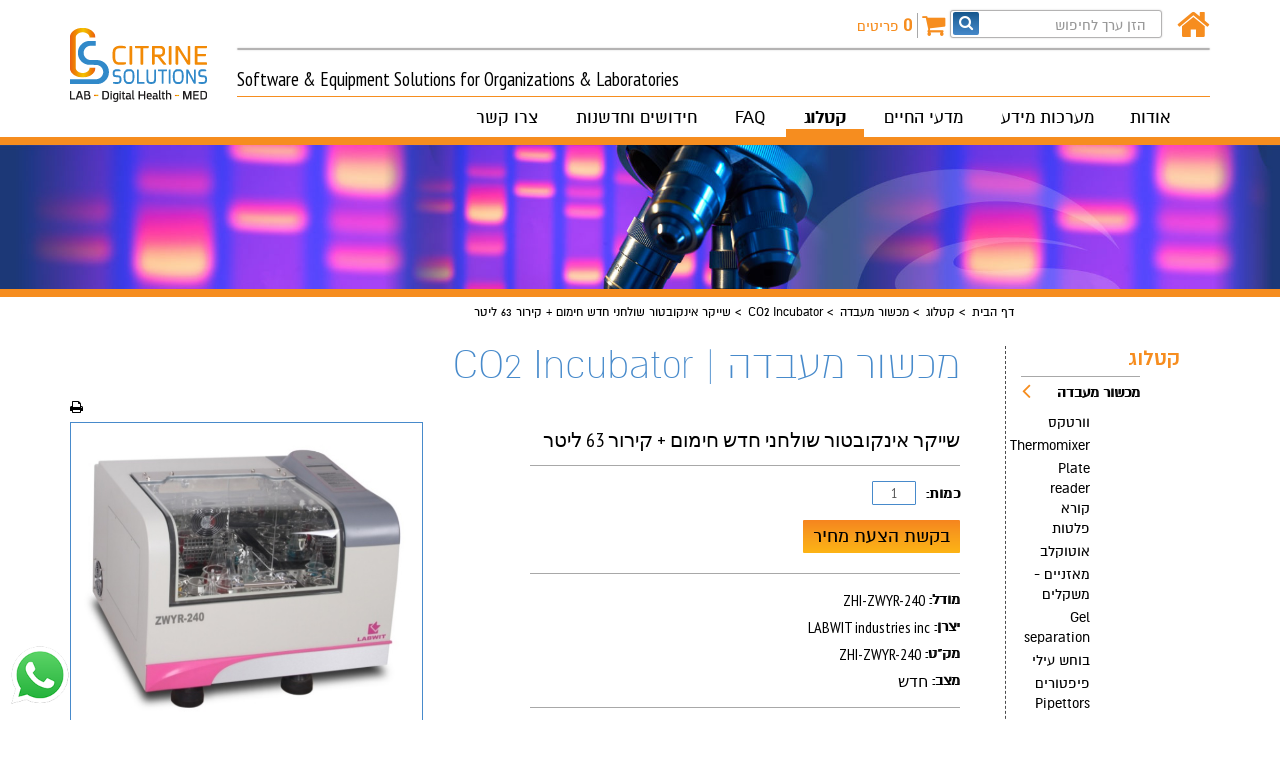

--- FILE ---
content_type: text/html; Charset=utf-8
request_url: https://www.citrinesolutions.co.il/?module=product&item_id=5&c_id=28&p_id=622
body_size: 11922
content:

<!DOCTYPE html>
<html lang="he">
	<head>
		<!-- Basic -->
		<meta charset="utf-8">
        <meta http-equiv="X-UA-Compatible" content="IE=edge">
		<title>שייקר אינקובטור שולחני חדש חימום + קירור 63 ליטר&nbsp;Citrine Solutions </title>
        <meta name="keywords" content="שייקר אינקובטור שולחני חדש חימום + קירור 63 ליטר,Air-Jacketed,Air-Jacket,water Jacket,CO2 Incubator,heating,cooling,shaking,NuAire,eppendorf,regulator,co2,cylinder, אינקובטור תאים,ווסת פחמן דו חמצני,צנרת משוריינת,בלון,צילינדר,Air-Jacketed,Air-Jacket,wat" />
        <meta name="description" content="CITRINE SOLUTIONS High quality Equipment & Software for Laboratories 
סיטרין סולושנס מכשור ותוכנה למעבדות" />
        
        <meta property="og:url" content="https://www.citrinesolutions.co.il/index.asp?module=product&item_id=5&c_id=28&p_id=622" />
        <meta property="og:type" content="website" />
        <meta property="og:title" content="שייקר אינקובטור שולחני חדש חימום + קירור 63 ליטר" />
        <meta property="og:description" content="" />
        <meta property="og:image" content="https://www.citrinesolutions.co.il/images/fb_logo_new.png" />
        <meta property="og:site_name" content="Citrine Solutions"/>
    
		<meta name="language" content="hebrew" />
	    <meta name="owner" content="Citrine Solutions" />
        <meta http-equiv="content-type" content="text/html; charset=utf-8" /> 
		<!-- Mobile Metas -->
		<meta name="viewport" content="width=device-width, minimum-scale=1.0, maximum-scale=1.0, user-scalable=no">
        <link href="images/favicon.png" type="image/x-icon" rel="shortcut icon">
        		
        <!-- Vendor CSS -->
        <link rel="stylesheet" href="vendor/bootstrap/css/bootstrap.min.css">
		
		<!-- Theme CSS -->
		<link rel="stylesheet" href="css/theme.css?v=4">
		<link rel="stylesheet" href="css/theme-elements.css">
		<!--<link rel="stylesheet" href="css/theme-animate.css">-->

		<!-- Skin CSS -->
		<link rel="stylesheet" href="css/skins/default.css">
        
		<!-- Head Libs -->
		<script src="vendor/modernizr/modernizr.min.js" async></script>

		<!--[if IE]>
			<link rel="stylesheet" href="css/ie.css">
		<![endif]-->

		<!--[if lte IE 8]>
			<script src="vendor/respond/respond.js"></script>
			<script src="vendor/excanvas/excanvas.js"></script>
		<![endif]-->
        
        
             <link rel="stylesheet" href="css/theme-shop.css">
             
        
        <!-- Theme Custom CSS -->
		<link rel="stylesheet" href="css/custom.css?v=4">
       
        <!-- Theme print CSS -->
        <link rel="stylesheet" media="print" href="css/print.css">


 <script async>
  (function(i,s,o,g,r,a,m){i['GoogleAnalyticsObject']=r;i[r]=i[r]||function(){
  (i[r].q=i[r].q||[]).push(arguments)},i[r].l=1*new Date();a=s.createElement(o),
  m=s.getElementsByTagName(o)[0];a.async=1;a.src=g;m.parentNode.insertBefore(a,m)
  })(window,document,'script','//www.google-analytics.com/analytics.js','ga');
  ga('create', 'UA-75342263-1', 'auto');
  ga('require', 'displayfeatures');
  ga('send', 'pageview');
 </script>
 
 <!-- Global site tag (gtag.js) - Google Ads: 924635845 --> <script async src="https://www.googletagmanager.com/gtag/js?id=AW-924635845"></script> <script async> window.dataLayer = window.dataLayer || []; function gtag(){dataLayer.push(arguments);} gtag('js', new Date()); gtag('config', 'AW-924635845'); </script>
 
 <!-- Google Tag Manager -->

<script>(function(w,d,s,l,i){w[l]=w[l]||[];w[l].push({'gtm.start':
new Date().getTime(),event:'gtm.js'});var f=d.getElementsByTagName(s)[0],
j=d.createElement(s),dl=l!='dataLayer'?'&l='+l:'';j.async=true;j.src=
'https://www.googletagmanager.com/gtm.js?id='+i+dl;f.parentNode.insertBefore(j,f);
})(window,document,'script','dataLayer','GTM-M7W8S37');</script>

<!-- End Google Tag Manager -->


 
<!-- Facebook Pixel Code -->
<script>
!function(f,b,e,v,n,t,s)
{if(f.fbq)return;n=f.fbq=function(){n.callMethod?
n.callMethod.apply(n,arguments):n.queue.push(arguments)};
if(!f._fbq)f._fbq=n;n.push=n;n.loaded=!0;n.version='2.0';
n.queue=[];t=b.createElement(e);t.async=!0;
t.src=v;s=b.getElementsByTagName(e)[0];
s.parentNode.insertBefore(t,s)}(window, document,'script',
'https://connect.facebook.net/en_US/fbevents.js');
fbq('init', '992660524829572');
fbq('track', 'PageView');
</script>
<noscript><img height="1" width="1" style="display:none" src="https://www.facebook.com/tr?id=992660524829572&ev=PageView&noscript=1"/></noscript>
<!-- End Facebook Pixel Code -->
 
<script id='pixel-script-poptin' src='https://cdn.popt.in/pixel.js?id=2f61d20701aa9' async='true'></script> 


<!-- Google Tag Manager -->
<script>(function(w,d,s,l,i){w[l]=w[l]||[];w[l].push({'gtm.start':
new Date().getTime(),event:'gtm.js'});var f=d.getElementsByTagName(s)[0],
j=d.createElement(s),dl=l!='dataLayer'?'&l='+l:'';j.async=true;j.src=
'https://www.googletagmanager.com/gtm.js?id='+i+dl;f.parentNode.insertBefore(j,f);
})(window,document,'script','dataLayer','GTM-M7W8S37');</script>
<!-- End Google Tag Manager -->
<script src="vendor/jquery/jquery.min.js"></script>       

</head>

    

    
<body id="body">

<!-- Google Tag Manager (noscript) -->
<noscript><iframe src="https://www.googletagmanager.com/ns.html?id=GTM-M7W8S37"
height="0" width="0" style="display:none;visibility:hidden"></iframe></noscript>
<!-- End Google Tag Manager (noscript) -->

<!-- Google Tag Manager (noscript) -->
<noscript><iframe src="https://www.googletagmanager.com/ns.html?id=GTM-M7W8S37" height="0" width="0" style="display:none;visibility:hidden"></iframe></noscript>
<!-- End Google Tag Manager (noscript) -->
 <div class="body">
 
 
<header id="header" data-plugin-options='{"stickyEnabled": true, "stickyEnableOnBoxed": true, "stickyEnableOnMobile": true, "stickyStartAt": 1, "stickySetTop": "0px", "stickyChangeLogo": false}'>
  <div class="header-body">
    <div class="header-container container right-rtl">
     <div class="header-row">
      <div class="header-column custom-header-column">
       <div class="row">
        <a class="header_home" aria-label="דף הבית" href="https://www.citrinesolutions.co.il/" title="Citrine Solutions">
         <i class="fa fa-home" aria-hidden="true"></i>
        </a>
        <div class="header-search hidden-xs hidden-sm">
         <form id="searchForm" class="right-rtl" action="?module=search&amp;item_id=1" method="post">
          <div class="input-group">
           <input type="text" data-msg-required="נא להזין ערך לחיפוש" class="form-control right-rtl" name="q" id="q" required placeholder="הזן ערך לחיפוש">
           <span class="input-group-btn">
            <button class="btn btn-default btn-custom-blue" type="submit" aria-label="חפש"><i class="fa fa-search" aria-hidden="true"></i></button>
           </span>
          </div>
         </form>
        </div> <!--end header-search-->
        
        <a class="header_cart" href="?module=cart&amp;item_id=5" title="פריטים">
         <i class="fa fa-shopping-cart"></i>
         <span class="header_cart_items">0</span>
         <span class="header_cart_text">פריטים</span>
        </a>
       </div>
       
       <div class="row">
        <div class="header-search footer-header-search hidden-lg hidden-md right-rtl">
         <form id="searchFormFooter" class="right-rtl hidden-lg hidden-md" action="?module=search&amp;item_id=1" method="post">
          <div class="input-group">
           <label for="footer_q" class="hidden-lg hidden-md">חיפוש</label>
           <input type="text" data-msg-required="נא להזין ערך לחיפוש" class="hidden-lg hidden-md form-control right-rtl" name="q" id="footer_q" required>
           <span class="input-group-btn">
            <button class="btn btn-default btn-custom hidden-lg hidden-md" aria-label="חפש" type="submit"><i class="fa fa-search" aria-hidden="true"></i></button>
           </span>
          </div>
         </form>
        </div> 
       </div>
       
       <div class="row">
        
         <span class="header_title left-ltr hidden-xs">Software & Equipment Solutions for Organizations & Laboratories</span>
        
        <hr class="header_hr solid short">
       </div>
      </div>
      <div class="header-column">
       <button class="btn btn-custom header-btn-collapse-nav" data-toggle="collapse" data-target=".header-nav-main">
        ניווט <span class="fa fa-bars" role="presentation"></span>
       </button>
       <div class="header-logo">
        <a href="https://www.citrinesolutions.co.il/" title="Citrine Solutions">
         <img src="images/citrine_logo_new.png" alt="Citrine Solutions" data-sticky-top="0" >
        </a>
       </div>
      </div>
	 </div>
	</div>
    <div class="header-container header-nav header-nav-bar">
     <div class="container">
      <div class="header-nav-main header-nav-main-effect-1 header-nav-main-sub-effect-1 collapse">
       <nav>
        <ul class="nav nav-pills rtl" id="mainNav" role="menubar">
	     

 <li class="first dropdown">
  
    <a class="dropdown-toggle"
       href="?module=category&amp;item_id=2" 
    >   
    אודות
   </a>
   
   <ul class='dropdown-menu' role='menu'>

              <li class="first" role="menuitem">
              
              <a href="
              
              ?module=category&amp;item_id=2
              " 
                 
              >
			  אודות
               
              </a> 
               

             </li>
         

              <li class="" role="menuitem">
              
              <a href="
              
              ?module=category&amp;item_id=10
              " 
                 
              >
			  מי אנחנו
               
              </a> 
               

             </li>
         

              <li class="" role="menuitem">
              
              <a href="
              
              ?module=category&amp;item_id=11
              " 
                 
              >
			  החזון
               
              </a> 
               

             </li>
         

              <li class="" role="menuitem">
              
              <a href="
              
              ?module=category&amp;item_id=12
              " 
                 
              >
			  למה לעבוד איתנו
               
              </a> 
               

             </li>
         

              <li class="" role="menuitem">
              
              <a href="
              
              ?module=category&amp;item_id=13
              " 
                 
              >
			  מנהלה
               
              </a> 
               

             </li>
         

              <li class="" role="menuitem">
              
              <a href="
              
              ?module=category&amp;item_id=35
              " 
                 
              >
			  האג´נדה החברתית שלנו
               
              </a> 
               

             </li>
         

              <li class="" role="menuitem">
              
              <a href="
              
              ?module=category&amp;item_id=59
              " 
                 
              >
			  מדיניות פרטיות - Privacy Policy
               
              </a> 
               

             </li>
         

              <li class="" role="menuitem">
              
              <a href="
              
              ?module=category&amp;item_id=14
              " 
                 
              >
			  תרומה לקהילה
               
              </a> 
               

             </li>
         

              <li class="last" role="menuitem">
              
              <a href="
              
              ?module=category&amp;item_id=29
              " 
                 
              >
			  שיתופי פעולה ולקוחות
               
              </a> 
               

             </li>
         </ul>

</li>



 <li class=" dropdown">
  
    <a class="dropdown-toggle"
       href="?module=category&amp;item_id=3" 
    >   
    מערכות מידע
   </a>
   
   <ul class='dropdown-menu' role='menu'>

              <li class="first" role="menuitem">
              
              <a href="
              
              ?module=category&amp;item_id=57
              " 
                 
              >
			  מחברים בין חדשנות רפואית לצרכים הקליניים
               
              </a> 
               

             </li>
         

              <li class="" role="menuitem">
              
              <a href="
              
              ?module=category&amp;item_id=58
              " 
                 
              >
			  השותף האסטרטגי שלך לבריאות דיגיטלית
               
              </a> 
               

             </li>
         

              <li class="" role="menuitem">
              
              <a href="
              
              ?module=category&amp;item_id=18
              " 
                 
              >
			  LIMS, LIS, ELN – ניהול חכם ומתקדם למעבדה
               
              </a> 
               

             </li>
         

              <li class="" role="menuitem">
              
              <a href="
              
              ?module=category&amp;item_id=42
              " 
                 
              >
			  Digital-Pathology
               
              </a> 
               

             </li>
         

              <li class="" role="menuitem">
              
              <a href="
              
              ?module=category&amp;item_id=46
              " 
                 
              >
			  מחשב ייעודי לחדרים נקיים
               
              </a> 
               

             </li>
         

              <li class="last" role="menuitem">
              
              <a href="
              
              ?module=category&amp;item_id=62
              " 
                 
              >
			  LIMS / ELN Integration & Optimization
               
              </a> 
               

             </li>
         </ul>

</li>



 <li class=" dropdown">
  
    <a class="dropdown-toggle"
       href="?module=category&amp;item_id=4" 
    >   
    מדעי החיים
   </a>
   
   <ul class='dropdown-menu' role='menu'>

              <li class="first" role="menuitem">
              
              <a href="
              
              ?module=category&amp;item_id=19
              " 
                 
              >
			  מכשור מעבדה
               
              </a> 
               

             </li>
         

              <li class="" role="menuitem">
              
              <a href="
              
              ?module=category&amp;item_id=20
              " 
                 
              >
			  הקמת מעבדות חדשות
               
              </a> 
               

             </li>
         

              <li class="" role="menuitem">
              
              <a href="
              
              ?module=category&amp;item_id=21
              " 
                 
              >
			  ניהול מעבדות
               
              </a> 
               

             </li>
         

              <li class="" role="menuitem">
              
              <a href="
              
              ?module=category&amp;item_id=22
              " 
                 
              >
			  בקרת איכות
               
              </a> 
               

             </li>
         

              <li class="" role="menuitem">
              
              <a href="
              
              ?module=category&amp;item_id=23
              " 
                 
              >
			  הכנה להסמכת מעבדות
               
              </a> 
               

             </li>
         

              <li class="" role="menuitem">
              
              <a href="
              
              ?module=category&amp;item_id=61
              " 
                 
              >
			  שרותי רכש מותאמים לקוח
               
              </a> 
               

             </li>
         

              <li class="" role="menuitem">
              
              <a href="
              
              ?module=category&amp;item_id=24
              " 
                 
              >
			  פיתוח ואופטימצית פרוטוקולים
               
              </a> 
               

             </li>
         

              <li class="" role="menuitem">
              
              <a href="
              
              ?module=category&amp;item_id=60
              " 
                 
              >
			  אוטוקלב שירות תחזוקה ותיקון
               
              </a> 
               

             </li>
         

              <li class="" role="menuitem">
              
              <a href="
              
              ?module=category&amp;item_id=33
              " 
                 
              >
			  מעוניינים למכור מכשירי מעבדה?
               
              </a> 
               

             </li>
         

              <li class="" role="menuitem">
              
              <a href="
              
              ?module=category&amp;item_id=43
              " 
                 
              >
			  מחפשים מכשירי מעבדה?
               
              </a> 
               

             </li>
         

              <li class="last" role="menuitem">
              
              <a href="
              
              ?module=category&amp;item_id=56
              " 
                 
              >
			  הובלת מעבדות
               
              </a> 
               

             </li>
         </ul>

</li>



 <li class="active dropdown">
  
    <a class="dropdown-toggle"
       href="?module=category&amp;item_id=5" 
    >   
    קטלוג
   </a>
   
   <ul class='dropdown-menu' role='menu'>

              <li class="first" role="menuitem">
              
              <a href="
              
              ?module=category&amp;item_id=54
              " 
                 
              >
			  מוצרים במבצע
               
              </a> 
               

             </li>
         

              <li class="last active" role="menuitem">
              
              <a href="
              
              ?module=category&amp;item_id=5
              " 
                 
              >
			  קטלוג
               
              </a> 
               

             </li>
         </ul>

</li>



 <li class=" dropdown">
  
    <a class="dropdown-toggle"
       href="?module=category&amp;item_id=6" 
    >   
    FAQ
   </a>
   
   <ul class='dropdown-menu' role='menu'>

              <li class="first" role="menuitem">
              
              <a href="
              
              ?module=category&amp;item_id=38
              " 
                 
              >
			  Life Science
               
              </a> 
               

             </li>
         

              <li class="last" role="menuitem">
              
              <a href="
              
              ?module=category&amp;item_id=39
              " 
                 
              >
			  ניתוח מערכות וניהול פרויקטים
               
              </a> 
               

             </li>
         </ul>

</li>



 <li class=" dropdown">
  
    <a class="dropdown-toggle"
       href="?module=category&amp;item_id=7" 
    >   
    חידושים וחדשנות
   </a>
   
   <ul class='dropdown-menu' role='menu'>

              <li class="first" role="menuitem">
              
              <a href="
              
              ?module=category&amp;item_id=25
              " 
                 
              >
			  מה חדש
               
              </a> 
               

             </li>
         

              <li class="" role="menuitem">
              
              <a href="
              
              ?module=category&amp;item_id=26
              " 
                 
              >
			  Blog
               
              </a> 
               

             </li>
         

              <li class="" role="menuitem">
              
              <a href="
              
              ?module=category&amp;item_id=40
              " 
                 
              >
			  גלרית תמונות
               
              </a> 
               

             </li>
         

              <li class="last" role="menuitem">
              
              <a href="
              
              ?module=category&amp;item_id=27
              " 
                 
              >
			  גלרית וידאו
               
              </a> 
               

             </li>
         </ul>

</li>



 <li class="last">
  
    <a 
       href="?module=category&amp;item_id=9" 
    >   
    צרו קשר
   </a>
   
   

</li>

  
        </ul>
       </nav>
      </div>
     </div>
    </div>
  </div>
</header>



 <div role="main" id="main" class="main  inner_main">
    
<section class="page-header">
 <img class="img-responsive full-img inline-block" src="https://www.citrinesolutions.co.il/userfiles/banners/p10_1.jpg" alt="שייקר אינקובטור שולחני חדש חימום + קירור 63 ליטר">
</section>  


<div class="container">

 <div class="row hidden-md hidden-lg">
  <div class="col-md-12 right-rtl">
   <button class="btn btn-custom-blue sidebar-btn-collapse" data-toggle="collapse" data-target=".sidebar-nav-collapse">
	קטלוג <i class="fa fa-bars"></i>
   </button>
   <div class="sidebar-nav-collapse collapse">
	<ul class="sidebar_menu nav nav-list secundary push-bottom right-rtl" role="menubar">
	 

              <li class="first" role="menuitem">
              
              <a href="
              
              ?module=catalog&amp;item_id=5&c_id=1
              " 
                 
              >
			  מכשור מעבדה
              <i class="fa fa-angle-left"></i>
              
               
              </a> 
               <ul class='nav nav-list'>
               <li class='first'
			                 >
              <a href="
              
              ?module=catalog&amp;item_id=5&c_id=15
              " 
                 
              >
          
              וורטקס

              </a> 
     
             </li>
         
               <li 
			                 >
              <a href="
              
              ?module=catalog&amp;item_id=5&c_id=16
              " 
                 
              >
          
              Thermomixer

              </a> 
     
             </li>
         
               <li 
			                 >
              <a href="
              
              ?module=catalog&amp;item_id=5&c_id=21
              " 
                 
              >
          
              Plate reader קורא פלטות

              </a> 
     
             </li>
         
               <li 
			                 >
              <a href="
              
              ?module=catalog&amp;item_id=5&c_id=12
              " 
                 
              >
          
              אוטוקלב

              </a> 
     
             </li>
         
               <li 
			                 >
              <a href="
              
              ?module=catalog&amp;item_id=5&c_id=13
              " 
                 
              >
          
              מאזניים - משקלים

              </a> 
     
             </li>
         
               <li 
			                 >
              <a href="
              
              ?module=catalog&amp;item_id=5&c_id=22
              " 
                 
              >
          
              Gel separation

              </a> 
     
             </li>
         
               <li 
			                 >
              <a href="
              
              ?module=catalog&amp;item_id=5&c_id=94
              " 
                 
              >
          
              בוחש עילי

              </a> 
     
             </li>
         
               <li 
			                 >
              <a href="
              
              ?module=catalog&amp;item_id=5&c_id=57
              " 
                 
              >
          
              פיפטורים Pipettors

              </a> 
     
             </li>
         
               <li 
			                 >
              <a href="
              
              ?module=catalog&amp;item_id=5&c_id=24
              " 
                  target="_blank"
              >
          
              PCR

              </a> 
     
             </li>
         
               <li 
			                 >
              <a href="
              
              ?module=catalog&amp;item_id=5&c_id=53
              " 
                 
              >
          
              מיקרוסקופ Microscope

              </a> 
     
             </li>
         
               <li 
			                 >
              <a href="
              
              ?module=catalog&amp;item_id=5&c_id=25
              " 
                 
              >
          
              pH meter

              </a> 
     
             </li>
         
               <li 
			                 >
              <a href="
              
              ?module=catalog&amp;item_id=5&c_id=97
              " 
                 
              >
          
              מכשיר לבדיקת שתן כללי Urine Analyser

              </a> 
     
             </li>
         
               <li 
			                 >
              <a href="
              
              ?module=catalog&amp;item_id=5&c_id=27
              " 
                 
              >
          
              אינקובטור Incubator

              </a> 
     
             </li>
         
               <li 
			                 >
              <a href="
              
              ?module=catalog&amp;item_id=5&c_id=26
              " 
                 
              >
          
              תנור ייבוש  Drying Oven

              </a> 
     
             </li>
         
               <li 
			                 >
              <a href="
              
              ?module=catalog&amp;item_id=5&c_id=54
              " 
                 
              >
          
              תא כפפות Glove box

              </a> 
     
             </li>
         
               <li 
			                 >
              <a href="
              
              ?module=catalog&amp;item_id=5&c_id=99
              " 
                 
              >
          
              מסובב מבחנות Tube Rotator

              </a> 
     
             </li>
         
               <li 
			                 >
              <a href="
              
              ?module=catalog&amp;item_id=5&c_id=29
              " 
                 
              >
          
              Centrifuge צנטריפוגה

              </a> 
     
             </li>
         
               <li class='active'
			                 >
              <a href="
              
              ?module=catalog&amp;item_id=5&c_id=28
              " 
                 
              >
          
              CO2 Incubator

              </a> 
     
             </li>
         
               <li 
			                 >
              <a href="
              
              ?module=catalog&amp;item_id=5&c_id=98
              " 
                 
              >
          
              שייקר אינקובטור

              </a> 
     
             </li>
         
               <li 
			                 >
              <a href="
              
              ?module=catalog&amp;item_id=5&c_id=30
              " 
                 
              >
          
              Water Bath אמבט מים

              </a> 
     
             </li>
         
               <li 
			                 >
              <a href="
              
              ?module=catalog&amp;item_id=5&c_id=46
              " 
                 
              >
          
              עגלת נירוסטה

              </a> 
     
             </li>
         
               <li 
			                 >
              <a href="
              
              ?module=catalog&amp;item_id=5&c_id=45
              " 
                 
              >
          
              מכונת קרח Ice Flakes

              </a> 
     
             </li>
         
               <li 
			                 >
              <a href="
              
              ?module=catalog&amp;item_id=5&c_id=31
              " 
                 
              >
          
              Rotary Evaporator

              </a> 
     
             </li>
         
               <li 
			                 >
              <a href="
              
              ?module=catalog&amp;item_id=5&c_id=47
              " 
                 
              >
          
              מנדפים

              </a> 
     
             </li>
         
               <li 
			                 >
              <a href="
              
              ?module=catalog&amp;item_id=5&c_id=104
              " 
                 
              >
          
              orbital shaker שייקר אורביטלי

              </a> 
     
             </li>
         
               <li 
			                 >
              <a href="
              
              ?module=catalog&amp;item_id=5&c_id=55
              " 
                 
              >
          
              שולחן תאורה UV

              </a> 
     
             </li>
         
               <li 
			                 >
              <a href="
              
              ?module=catalog&amp;item_id=5&c_id=48
              " 
                 
              >
          
              Hot Plate Stirrer

              </a> 
     
             </li>
         
               <li 
			                 >
              <a href="
              
              ?module=catalog&amp;item_id=5&c_id=49
              " 
                 
              >
          
              בלוק חימום יבש

              </a> 
     
             </li>
         
               <li 
			                 >
              <a href="
              
              ?module=catalog&amp;item_id=5&c_id=72
              " 
                 
              >
          
              ספק כוח Power Supply

              </a> 
     
             </li>
         
               <li class='last'
			                 >
              <a href="
              
              ?module=catalog&amp;item_id=5&c_id=76
              " 
                 
              >
          
              Dispensing Robot

              </a> 
     
             </li>
         </ul>

             </li>
         

              <li class="" role="menuitem">
              
              <a href="
              
              ?module=catalog&amp;item_id=5&c_id=93
              " 
                 
              >
			  מכשירים מתצוגה
              <i class="fa fa-angle-left"></i>
              
               
              </a> 
               

             </li>
         

              <li class="" role="menuitem">
              
              <a href="
              
              ?module=catalog&amp;item_id=5&c_id=109
              " 
               target="_blank"   
              >
			  שרותי רכש מותאמים לקוח
              <i class="fa fa-angle-left"></i>
              
               
              </a> 
               

             </li>
         

              <li class="" role="menuitem">
              
              <a href="
              
              ?module=catalog&amp;item_id=5&c_id=11
              " 
                 
              >
			  ציוד מתכלה
              <i class="fa fa-angle-left"></i>
              
               
              </a> 
               <ul class='nav nav-list'>
               <li class='first'
			                 >
              <a href="
              
              ?module=catalog&amp;item_id=5&c_id=103
              " 
                 
              >
          
              כלי זכוכית

              </a> 
     
             </li>
         </ul>

             </li>
         

              <li class="" role="menuitem">
              
              <a href="
              
              ?module=catalog&amp;item_id=5&c_id=77
              " 
               target="_blank"   
              >
			  מכשור יד שניה
              <i class="fa fa-angle-left"></i>
              
               
              </a> 
               <ul class='nav nav-list'>
               <li class='first'
			                 >
              <a href="
              
              ?module=catalog&amp;item_id=5&c_id=107
              " 
                 
              >
          
              AKTA

              </a> 
     
             </li>
         </ul>

             </li>
         

              <li class="" role="menuitem">
              
              <a href="
              
              ?module=catalog&amp;item_id=5&c_id=101
              " 
                 
              >
			  שרות תיקונים
              <i class="fa fa-angle-left"></i>
              
               
              </a> 
               

             </li>
         

              <li class="" role="menuitem">
              
              <a href="
              
              ?module=catalog&amp;item_id=5&c_id=2
              " 
                 
              >
			  מעבדה כימית
              <i class="fa fa-angle-left"></i>
              
               
              </a> 
               <ul class='nav nav-list'>
               <li class='first'
			                 >
              <a href="
              
              ?module=catalog&amp;item_id=5&c_id=83
              " 
                 
              >
          
              Water Activity

              </a> 
     
             </li>
         
               <li 
			                 >
              <a href="
              
              ?module=catalog&amp;item_id=5&c_id=84
              " 
                 
              >
          
              Dissolution Tester

              </a> 
     
             </li>
         
               <li 
			                 >
              <a href="
              
              ?module=catalog&amp;item_id=5&c_id=64
              " 
                 
              >
          
              Lyophilizer לאופילייזר

              </a> 
     
             </li>
         
               <li 
			                 >
              <a href="
              
              ?module=catalog&amp;item_id=5&c_id=63
              " 
                 
              >
          
              פולרימטר Polarimeter

              </a> 
     
             </li>
         
               <li 
			                 >
              <a href="
              
              ?module=catalog&amp;item_id=5&c_id=71
              " 
                 
              >
          
              HPLC

              </a> 
     
             </li>
         
               <li 
			                 >
              <a href="
              
              ?module=catalog&amp;item_id=5&c_id=100
              " 
                 
              >
          
              FTIR

              </a> 
     
             </li>
         
               <li 
			                 >
              <a href="
              
              ?module=catalog&amp;item_id=5&c_id=70
              " 
                 
              >
          
              וסתים לגזים מעבדתיים

              </a> 
     
             </li>
         
               <li 
			                 >
              <a href="
              
              ?module=catalog&amp;item_id=5&c_id=105
              " 
                 
              >
          
              Vibratory Sieve Shaker מרעיד נפות

              </a> 
     
             </li>
         
               <li 
			                 >
              <a href="
              
              ?module=catalog&amp;item_id=5&c_id=69
              " 
                 
              >
          
              בלוני גז מעבדתיים

              </a> 
     
             </li>
         
               <li 
			                 >
              <a href="
              
              ?module=catalog&amp;item_id=5&c_id=73
              " 
                 
              >
          
              אמבט אולטראסוני

              </a> 
     
             </li>
         
               <li class='last'
			                 >
              <a href="
              
              ?module=catalog&amp;item_id=5&c_id=96
              " 
                 
              >
          
              Coffee Refractometer

              </a> 
     
             </li>
         </ul>

             </li>
         

              <li class="" role="menuitem">
              
              <a href="
              
              ?module=catalog&amp;item_id=5&c_id=3
              " 
                 
              >
			  מעבדה ביולוגית
              <i class="fa fa-angle-left"></i>
              
               
              </a> 
               <ul class='nav nav-list'>
               <li class='first'
			                 >
              <a href="
              
              ?module=catalog&amp;item_id=5&c_id=95
              " 
                 
              >
          
              ריאקטור Reactor

              </a> 
     
             </li>
         
               <li class='last'
			                 >
              <a href="
              
              ?module=catalog&amp;item_id=5&c_id=75
              " 
                 
              >
          
              סופר תאים Cell counter

              </a> 
     
             </li>
         </ul>

             </li>
         

              <li class="" role="menuitem">
              
              <a href="
              
              ?module=catalog&amp;item_id=5&c_id=4
              " 
                 
              >
			  מעבדה מיקרוביאלית
              <i class="fa fa-angle-left"></i>
              
               
              </a> 
               

             </li>
         

              <li class="" role="menuitem">
              
              <a href="
              
              ?module=catalog&amp;item_id=5&c_id=18
              " 
                 
              >
			  מעבדה פתולוגית
              <i class="fa fa-angle-left"></i>
              
               
              </a> 
               

             </li>
         

              <li class="" role="menuitem">
              
              <a href="
              
              ?module=catalog&amp;item_id=5&c_id=6
              " 
                 
              >
			  איכות הסביבה
              <i class="fa fa-angle-left"></i>
              
               
              </a> 
               

             </li>
         

              <li class="" role="menuitem">
              
              <a href="
              
              ?module=catalog&amp;item_id=5&c_id=78
              " 
                 
              >
			  נוהל 126 של משרד הבריאות
              <i class="fa fa-angle-left"></i>
              
               
              </a> 
               

             </li>
         

              <li class="" role="menuitem">
              
              <a href="
              
              ?module=catalog&amp;item_id=5&c_id=85
              " 
                 
              >
			  ממונה בטיחות
              <i class="fa fa-angle-left"></i>
              
               
              </a> 
               

             </li>
         

              <li class="" role="menuitem">
              
              <a href="
              
              ?module=catalog&amp;item_id=5&c_id=80
              " 
                 
              >
			  בקרי טמפרטורה data loggers מערכת התראה
              <i class="fa fa-angle-left"></i>
              
               
              </a> 
               

             </li>
         

              <li class="" role="menuitem">
              
              <a href="
              
              ?module=catalog&amp;item_id=5&c_id=7
              " 
                 
              >
			  מכשור רפואי
              <i class="fa fa-angle-left"></i>
              
               
              </a> 
               <ul class='nav nav-list'>
               <li class='first'
			                 >
              <a href="
              
              ?module=catalog&amp;item_id=5&c_id=19
              " 
                 
              >
          
              ציוד בית חיות

              </a> 
     
             </li>
         </ul>

             </li>
         

              <li class="" role="menuitem">
              
              <a href="
              
              ?module=catalog&amp;item_id=5&c_id=8
              " 
                 
              >
			  מכשור דנטלי
              <i class="fa fa-angle-left"></i>
              
               
              </a> 
               

             </li>
         

              <li class="" role="menuitem">
              
              <a href="
              
              ?module=catalog&amp;item_id=5&c_id=5
              " 
                 
              >
			  מכשור אנליטי
              <i class="fa fa-angle-left"></i>
              
               
              </a> 
               

             </li>
         

              <li class="" role="menuitem">
              
              <a href="
              
              ?module=catalog&amp;item_id=5&c_id=23
              " 
                 
              >
			  PCR
              <i class="fa fa-angle-left"></i>
              
               
              </a> 
               

             </li>
         

              <li class="" role="menuitem">
              
              <a href="
              
              ?module=catalog&amp;item_id=5&c_id=62
              " 
                 
              >
			  משאבת ואקום Vacuum Pump
              <i class="fa fa-angle-left"></i>
              
               
              </a> 
               

             </li>
         

              <li class="" role="menuitem">
              
              <a href="
              
              ?module=catalog&amp;item_id=5&c_id=10
              " 
                 
              >
			  ציוד בטיחות
              <i class="fa fa-angle-left"></i>
              
               
              </a> 
               <ul class='nav nav-list'>
               <li class='first'
			                 >
              <a href="
              
              ?module=catalog&amp;item_id=5&c_id=32
              " 
                 
              >
          
              Safety Cabinet ארונות בטיחות

              </a> 
     
             </li>
         
               <li 
			                 >
              <a href="
              
              ?module=catalog&amp;item_id=5&c_id=33
              " 
                 
              >
          
              משקפי מגן ליזר Laser Protective goggles

              </a> 
     
             </li>
         
               <li 
			                 >
              <a href="
              
              ?module=catalog&amp;item_id=5&c_id=34
              " 
                 
              >
          
              משקפי מגן Protective goggles

              </a> 
     
             </li>
         
               <li 
			                 >
              <a href="
              
              ?module=catalog&amp;item_id=5&c_id=35
              " 
                 
              >
          
              מסכת פנים Full face mask

              </a> 
     
             </li>
         
               <li 
			                 >
              <a href="
              
              ?module=catalog&amp;item_id=5&c_id=36
              " 
                 
              >
          
              אוזניות מגן נגד רעש

              </a> 
     
             </li>
         
               <li 
			                 >
              <a href="
              
              ?module=catalog&amp;item_id=5&c_id=67
              " 
                 
              >
          
              אפוד זוהר

              </a> 
     
             </li>
         
               <li 
			                 >
              <a href="
              
              ?module=catalog&amp;item_id=5&c_id=37
              " 
                 
              >
          
              כפפות gloves

              </a> 
     
             </li>
         
               <li 
			                 >
              <a href="
              
              ?module=catalog&amp;item_id=5&c_id=39
              " 
                 
              >
          
              חלוק מעבדה Lab coat

              </a> 
     
             </li>
         
               <li 
			                 >
              <a href="
              
              ?module=catalog&amp;item_id=5&c_id=40
              " 
                 
              >
          
              משטפת גוף ועיניים

              </a> 
     
             </li>
         
               <li 
			                 >
              <a href="
              
              ?module=catalog&amp;item_id=5&c_id=41
              " 
                 
              >
          
              שילוט בטיחות

              </a> 
     
             </li>
         
               <li class='last'
			                 >
              <a href="
              
              ?module=catalog&amp;item_id=5&c_id=38
              " 
                 
              >
          
              שמיכות כיבוי אש Fire Blanket

              </a> 
     
             </li>
         </ul>

             </li>
         

              <li class="" role="menuitem">
              
              <a href="
              
              ?module=catalog&amp;item_id=5&c_id=61
              " 
                 
              >
			  מדיח מעבדתי Lab Washer
              <i class="fa fa-angle-left"></i>
              
               
              </a> 
               

             </li>
         

              <li class="" role="menuitem">
              
              <a href="
              
              ?module=catalog&amp;item_id=5&c_id=50
              " 
                 
              >
			  מקררים
              <i class="fa fa-angle-left"></i>
              
               
              </a> 
               

             </li>
         

              <li class="" role="menuitem">
              
              <a href="
              
              ?module=catalog&amp;item_id=5&c_id=51
              " 
                 
              >
			  מקפיאים -20C
              <i class="fa fa-angle-left"></i>
              
               
              </a> 
               

             </li>
         

              <li class="" role="menuitem">
              
              <a href="
              
              ?module=catalog&amp;item_id=5&c_id=52
              " 
                 
              >
			  מקפיאים -80C
              <i class="fa fa-angle-left"></i>
              
               
              </a> 
               

             </li>
         

              <li class="" role="menuitem">
              
              <a href="
              
              ?module=catalog&amp;item_id=5&c_id=58
              " 
                 
              >
			  חנקן נוזלי
              <i class="fa fa-angle-left"></i>
              
               
              </a> 
               

             </li>
         

              <li class="" role="menuitem">
              
              <a href="
              
              ?module=catalog&amp;item_id=5&c_id=81
              " 
                 
              >
			  חדרים נקיים
              <i class="fa fa-angle-left"></i>
              
               
              </a> 
               <ul class='nav nav-list'>
               <li class='first'
			                 >
              <a href="
              
              ?module=catalog&amp;item_id=5&c_id=82
              " 
                 
              >
          
              מחשבים לחדרים נקיים

              </a> 
     
             </li>
         </ul>

             </li>
         

              <li class="" role="menuitem">
              
              <a href="
              
              ?module=catalog&amp;item_id=5&c_id=42
              " 
                 
              >
			  ריהוט מעבדה
              <i class="fa fa-angle-left"></i>
              
               
              </a> 
               <ul class='nav nav-list'>
               <li class='first'
			                 >
              <a href="
              
              ?module=catalog&amp;item_id=5&c_id=44
              " 
                 
              >
          
              כסאות מעבדה Lab Chair

              </a> 
     
             </li>
         
               <li class='last'
			                 >
              <a href="
              
              ?module=catalog&amp;item_id=5&c_id=43
              " 
                 
              >
          
              שולחן שיש שקילה

              </a> 
     
             </li>
         </ul>

             </li>
         

              <li class="" role="menuitem">
              
              <a href="
              
              ?module=catalog&amp;item_id=5&c_id=68
              " 
                 
              >
			  מחשבים וניידים
              <i class="fa fa-angle-left"></i>
              
               
              </a> 
               <ul class='nav nav-list'>
               <li class='first'
			                 >
              <a href="
              
              ?module=catalog&amp;item_id=5&c_id=89
              " 
                 
              >
          
              מחשבי AIO לחדרים נקיים

              </a> 
     
             </li>
         
               <li 
			                 >
              <a href="
              
              ?module=catalog&amp;item_id=5&c_id=86
              " 
                 
              >
          
              ניידים משקל עד 1.5 Kg

              </a> 
     
             </li>
         
               <li 
			                 >
              <a href="
              
              ?module=catalog&amp;item_id=5&c_id=87
              " 
                 
              >
          
              ASUS

              </a> 
     
             </li>
         
               <li class='last'
			                 >
              <a href="
              
              ?module=catalog&amp;item_id=5&c_id=88
              " 
                 
              >
          
              LENOVO

              </a> 
     
             </li>
         </ul>

             </li>
         

              <li class="" role="menuitem">
              
              <a href="
              
              ?module=catalog&amp;item_id=5&c_id=108
              " 
                 
              >
			  ריאגנטים  Reagents
              <i class="fa fa-angle-left"></i>
              
               
              </a> 
               

             </li>
         

              <li class="" role="menuitem">
              
              <a href="
              
              ?module=catalog&amp;item_id=5&c_id=59
              " 
                 
              >
			  שרותים מיוחדים
              <i class="fa fa-angle-left"></i>
              
               
              </a> 
               <ul class='nav nav-list'>
               <li class='first'
			                 >
              <a href="
              
              ?module=catalog&amp;item_id=5&c_id=65
              " 
                 
              >
          
              מכירת מכשור עבור לקוחות

              </a> 
     
             </li>
         
               <li class='last'
			                 >
              <a href="
              
              ?module=catalog&amp;item_id=5&c_id=66
              " 
                 
              >
          
              חיפוש מכשור מעבדה ספציפי עבור לקוח

              </a> 
     
             </li>
         </ul>

             </li>
         

              <li class="last" role="menuitem">
              
              <a href="
              
              ?module=catalog&amp;item_id=5&c_id=90
              " 
                 
              >
			  ציוד בדיקה צב&quot;ד
              <i class="fa fa-angle-left"></i>
              
               
              </a> 
               

             </li>
         
	</ul> 
   </div>
  </div>
 </div>
 
 <div class="row">
  <div class="col-md-10 col-md-offset-right-2 col-sm-12">
   <ul class="breadcrumb right-rtl">
      
      <li><a href="https://www.citrinesolutions.co.il/">דף הבית</a></li>
      
      <li><a href="?module=category&amp;item_id=5">קטלוג</a></li>
      
       <li><a href="?module=catalog&item_id=5&c_id=1">מכשור מעבדה</a></li>
      
      <li><a href="?module=catalog&item_id=5&c_id=28">CO2 Incubator</a></li>
      <li class="active">שייקר אינקובטור שולחני חדש חימום + קירור 63 ליטר</li>
   </ul>
  </div> 
 </div><!--end row-->

  <div class="row row-height rtl">
 
   <div class="col-md-2 sidebar_col hidden-xs col-height col-top">
   <aside class="sidebar">
    <h2 class="sidebar_title right-rtl"><a href="?module=category&amp;item_id=5">קטלוג</a></h2>
    <ul class="sidebar_menu nav right-rtl" role="menubar">
     

              <li class="first" role="menuitem">
              
              <a href="
              
              ?module=catalog&amp;item_id=5&c_id=1
              " 
                 
              >
			  מכשור מעבדה
              <i class="fa fa-angle-left"></i>
              
               
              </a> 
               <ul class='nav nav-list'>
               <li class='first'
			                 >
              <a href="
              
              ?module=catalog&amp;item_id=5&c_id=15
              " 
                 
              >
          
              וורטקס

              </a> 
     
             </li>
         
               <li 
			                 >
              <a href="
              
              ?module=catalog&amp;item_id=5&c_id=16
              " 
                 
              >
          
              Thermomixer

              </a> 
     
             </li>
         
               <li 
			                 >
              <a href="
              
              ?module=catalog&amp;item_id=5&c_id=21
              " 
                 
              >
          
              Plate reader קורא פלטות

              </a> 
     
             </li>
         
               <li 
			                 >
              <a href="
              
              ?module=catalog&amp;item_id=5&c_id=12
              " 
                 
              >
          
              אוטוקלב

              </a> 
     
             </li>
         
               <li 
			                 >
              <a href="
              
              ?module=catalog&amp;item_id=5&c_id=13
              " 
                 
              >
          
              מאזניים - משקלים

              </a> 
     
             </li>
         
               <li 
			                 >
              <a href="
              
              ?module=catalog&amp;item_id=5&c_id=22
              " 
                 
              >
          
              Gel separation

              </a> 
     
             </li>
         
               <li 
			                 >
              <a href="
              
              ?module=catalog&amp;item_id=5&c_id=94
              " 
                 
              >
          
              בוחש עילי

              </a> 
     
             </li>
         
               <li 
			                 >
              <a href="
              
              ?module=catalog&amp;item_id=5&c_id=57
              " 
                 
              >
          
              פיפטורים Pipettors

              </a> 
     
             </li>
         
               <li 
			                 >
              <a href="
              
              ?module=catalog&amp;item_id=5&c_id=24
              " 
                  target="_blank"
              >
          
              PCR

              </a> 
     
             </li>
         
               <li 
			                 >
              <a href="
              
              ?module=catalog&amp;item_id=5&c_id=53
              " 
                 
              >
          
              מיקרוסקופ Microscope

              </a> 
     
             </li>
         
               <li 
			                 >
              <a href="
              
              ?module=catalog&amp;item_id=5&c_id=25
              " 
                 
              >
          
              pH meter

              </a> 
     
             </li>
         
               <li 
			                 >
              <a href="
              
              ?module=catalog&amp;item_id=5&c_id=97
              " 
                 
              >
          
              מכשיר לבדיקת שתן כללי Urine Analyser

              </a> 
     
             </li>
         
               <li 
			                 >
              <a href="
              
              ?module=catalog&amp;item_id=5&c_id=27
              " 
                 
              >
          
              אינקובטור Incubator

              </a> 
     
             </li>
         
               <li 
			                 >
              <a href="
              
              ?module=catalog&amp;item_id=5&c_id=26
              " 
                 
              >
          
              תנור ייבוש  Drying Oven

              </a> 
     
             </li>
         
               <li 
			                 >
              <a href="
              
              ?module=catalog&amp;item_id=5&c_id=54
              " 
                 
              >
          
              תא כפפות Glove box

              </a> 
     
             </li>
         
               <li 
			                 >
              <a href="
              
              ?module=catalog&amp;item_id=5&c_id=99
              " 
                 
              >
          
              מסובב מבחנות Tube Rotator

              </a> 
     
             </li>
         
               <li 
			                 >
              <a href="
              
              ?module=catalog&amp;item_id=5&c_id=29
              " 
                 
              >
          
              Centrifuge צנטריפוגה

              </a> 
     
             </li>
         
               <li class='active'
			                 >
              <a href="
              
              ?module=catalog&amp;item_id=5&c_id=28
              " 
                 
              >
          
              CO2 Incubator

              </a> 
     
             </li>
         
               <li 
			                 >
              <a href="
              
              ?module=catalog&amp;item_id=5&c_id=98
              " 
                 
              >
          
              שייקר אינקובטור

              </a> 
     
             </li>
         
               <li 
			                 >
              <a href="
              
              ?module=catalog&amp;item_id=5&c_id=30
              " 
                 
              >
          
              Water Bath אמבט מים

              </a> 
     
             </li>
         
               <li 
			                 >
              <a href="
              
              ?module=catalog&amp;item_id=5&c_id=46
              " 
                 
              >
          
              עגלת נירוסטה

              </a> 
     
             </li>
         
               <li 
			                 >
              <a href="
              
              ?module=catalog&amp;item_id=5&c_id=45
              " 
                 
              >
          
              מכונת קרח Ice Flakes

              </a> 
     
             </li>
         
               <li 
			                 >
              <a href="
              
              ?module=catalog&amp;item_id=5&c_id=31
              " 
                 
              >
          
              Rotary Evaporator

              </a> 
     
             </li>
         
               <li 
			                 >
              <a href="
              
              ?module=catalog&amp;item_id=5&c_id=47
              " 
                 
              >
          
              מנדפים

              </a> 
     
             </li>
         
               <li 
			                 >
              <a href="
              
              ?module=catalog&amp;item_id=5&c_id=104
              " 
                 
              >
          
              orbital shaker שייקר אורביטלי

              </a> 
     
             </li>
         
               <li 
			                 >
              <a href="
              
              ?module=catalog&amp;item_id=5&c_id=55
              " 
                 
              >
          
              שולחן תאורה UV

              </a> 
     
             </li>
         
               <li 
			                 >
              <a href="
              
              ?module=catalog&amp;item_id=5&c_id=48
              " 
                 
              >
          
              Hot Plate Stirrer

              </a> 
     
             </li>
         
               <li 
			                 >
              <a href="
              
              ?module=catalog&amp;item_id=5&c_id=49
              " 
                 
              >
          
              בלוק חימום יבש

              </a> 
     
             </li>
         
               <li 
			                 >
              <a href="
              
              ?module=catalog&amp;item_id=5&c_id=72
              " 
                 
              >
          
              ספק כוח Power Supply

              </a> 
     
             </li>
         
               <li class='last'
			                 >
              <a href="
              
              ?module=catalog&amp;item_id=5&c_id=76
              " 
                 
              >
          
              Dispensing Robot

              </a> 
     
             </li>
         </ul>

             </li>
         

              <li class="" role="menuitem">
              
              <a href="
              
              ?module=catalog&amp;item_id=5&c_id=93
              " 
                 
              >
			  מכשירים מתצוגה
              <i class="fa fa-angle-left"></i>
              
               
              </a> 
               

             </li>
         

              <li class="" role="menuitem">
              
              <a href="
              
              ?module=catalog&amp;item_id=5&c_id=109
              " 
               target="_blank"   
              >
			  שרותי רכש מותאמים לקוח
              <i class="fa fa-angle-left"></i>
              
               
              </a> 
               

             </li>
         

              <li class="" role="menuitem">
              
              <a href="
              
              ?module=catalog&amp;item_id=5&c_id=11
              " 
                 
              >
			  ציוד מתכלה
              <i class="fa fa-angle-left"></i>
              
               
              </a> 
               <ul class='nav nav-list'>
               <li class='first'
			                 >
              <a href="
              
              ?module=catalog&amp;item_id=5&c_id=103
              " 
                 
              >
          
              כלי זכוכית

              </a> 
     
             </li>
         </ul>

             </li>
         

              <li class="" role="menuitem">
              
              <a href="
              
              ?module=catalog&amp;item_id=5&c_id=77
              " 
               target="_blank"   
              >
			  מכשור יד שניה
              <i class="fa fa-angle-left"></i>
              
               
              </a> 
               <ul class='nav nav-list'>
               <li class='first'
			                 >
              <a href="
              
              ?module=catalog&amp;item_id=5&c_id=107
              " 
                 
              >
          
              AKTA

              </a> 
     
             </li>
         </ul>

             </li>
         

              <li class="" role="menuitem">
              
              <a href="
              
              ?module=catalog&amp;item_id=5&c_id=101
              " 
                 
              >
			  שרות תיקונים
              <i class="fa fa-angle-left"></i>
              
               
              </a> 
               

             </li>
         

              <li class="" role="menuitem">
              
              <a href="
              
              ?module=catalog&amp;item_id=5&c_id=2
              " 
                 
              >
			  מעבדה כימית
              <i class="fa fa-angle-left"></i>
              
               
              </a> 
               <ul class='nav nav-list'>
               <li class='first'
			                 >
              <a href="
              
              ?module=catalog&amp;item_id=5&c_id=83
              " 
                 
              >
          
              Water Activity

              </a> 
     
             </li>
         
               <li 
			                 >
              <a href="
              
              ?module=catalog&amp;item_id=5&c_id=84
              " 
                 
              >
          
              Dissolution Tester

              </a> 
     
             </li>
         
               <li 
			                 >
              <a href="
              
              ?module=catalog&amp;item_id=5&c_id=64
              " 
                 
              >
          
              Lyophilizer לאופילייזר

              </a> 
     
             </li>
         
               <li 
			                 >
              <a href="
              
              ?module=catalog&amp;item_id=5&c_id=63
              " 
                 
              >
          
              פולרימטר Polarimeter

              </a> 
     
             </li>
         
               <li 
			                 >
              <a href="
              
              ?module=catalog&amp;item_id=5&c_id=71
              " 
                 
              >
          
              HPLC

              </a> 
     
             </li>
         
               <li 
			                 >
              <a href="
              
              ?module=catalog&amp;item_id=5&c_id=100
              " 
                 
              >
          
              FTIR

              </a> 
     
             </li>
         
               <li 
			                 >
              <a href="
              
              ?module=catalog&amp;item_id=5&c_id=70
              " 
                 
              >
          
              וסתים לגזים מעבדתיים

              </a> 
     
             </li>
         
               <li 
			                 >
              <a href="
              
              ?module=catalog&amp;item_id=5&c_id=105
              " 
                 
              >
          
              Vibratory Sieve Shaker מרעיד נפות

              </a> 
     
             </li>
         
               <li 
			                 >
              <a href="
              
              ?module=catalog&amp;item_id=5&c_id=69
              " 
                 
              >
          
              בלוני גז מעבדתיים

              </a> 
     
             </li>
         
               <li 
			                 >
              <a href="
              
              ?module=catalog&amp;item_id=5&c_id=73
              " 
                 
              >
          
              אמבט אולטראסוני

              </a> 
     
             </li>
         
               <li class='last'
			                 >
              <a href="
              
              ?module=catalog&amp;item_id=5&c_id=96
              " 
                 
              >
          
              Coffee Refractometer

              </a> 
     
             </li>
         </ul>

             </li>
         

              <li class="" role="menuitem">
              
              <a href="
              
              ?module=catalog&amp;item_id=5&c_id=3
              " 
                 
              >
			  מעבדה ביולוגית
              <i class="fa fa-angle-left"></i>
              
               
              </a> 
               <ul class='nav nav-list'>
               <li class='first'
			                 >
              <a href="
              
              ?module=catalog&amp;item_id=5&c_id=95
              " 
                 
              >
          
              ריאקטור Reactor

              </a> 
     
             </li>
         
               <li class='last'
			                 >
              <a href="
              
              ?module=catalog&amp;item_id=5&c_id=75
              " 
                 
              >
          
              סופר תאים Cell counter

              </a> 
     
             </li>
         </ul>

             </li>
         

              <li class="" role="menuitem">
              
              <a href="
              
              ?module=catalog&amp;item_id=5&c_id=4
              " 
                 
              >
			  מעבדה מיקרוביאלית
              <i class="fa fa-angle-left"></i>
              
               
              </a> 
               

             </li>
         

              <li class="" role="menuitem">
              
              <a href="
              
              ?module=catalog&amp;item_id=5&c_id=18
              " 
                 
              >
			  מעבדה פתולוגית
              <i class="fa fa-angle-left"></i>
              
               
              </a> 
               

             </li>
         

              <li class="" role="menuitem">
              
              <a href="
              
              ?module=catalog&amp;item_id=5&c_id=6
              " 
                 
              >
			  איכות הסביבה
              <i class="fa fa-angle-left"></i>
              
               
              </a> 
               

             </li>
         

              <li class="" role="menuitem">
              
              <a href="
              
              ?module=catalog&amp;item_id=5&c_id=78
              " 
                 
              >
			  נוהל 126 של משרד הבריאות
              <i class="fa fa-angle-left"></i>
              
               
              </a> 
               

             </li>
         

              <li class="" role="menuitem">
              
              <a href="
              
              ?module=catalog&amp;item_id=5&c_id=85
              " 
                 
              >
			  ממונה בטיחות
              <i class="fa fa-angle-left"></i>
              
               
              </a> 
               

             </li>
         

              <li class="" role="menuitem">
              
              <a href="
              
              ?module=catalog&amp;item_id=5&c_id=80
              " 
                 
              >
			  בקרי טמפרטורה data loggers מערכת התראה
              <i class="fa fa-angle-left"></i>
              
               
              </a> 
               

             </li>
         

              <li class="" role="menuitem">
              
              <a href="
              
              ?module=catalog&amp;item_id=5&c_id=7
              " 
                 
              >
			  מכשור רפואי
              <i class="fa fa-angle-left"></i>
              
               
              </a> 
               <ul class='nav nav-list'>
               <li class='first'
			                 >
              <a href="
              
              ?module=catalog&amp;item_id=5&c_id=19
              " 
                 
              >
          
              ציוד בית חיות

              </a> 
     
             </li>
         </ul>

             </li>
         

              <li class="" role="menuitem">
              
              <a href="
              
              ?module=catalog&amp;item_id=5&c_id=8
              " 
                 
              >
			  מכשור דנטלי
              <i class="fa fa-angle-left"></i>
              
               
              </a> 
               

             </li>
         

              <li class="" role="menuitem">
              
              <a href="
              
              ?module=catalog&amp;item_id=5&c_id=5
              " 
                 
              >
			  מכשור אנליטי
              <i class="fa fa-angle-left"></i>
              
               
              </a> 
               

             </li>
         

              <li class="" role="menuitem">
              
              <a href="
              
              ?module=catalog&amp;item_id=5&c_id=23
              " 
                 
              >
			  PCR
              <i class="fa fa-angle-left"></i>
              
               
              </a> 
               

             </li>
         

              <li class="" role="menuitem">
              
              <a href="
              
              ?module=catalog&amp;item_id=5&c_id=62
              " 
                 
              >
			  משאבת ואקום Vacuum Pump
              <i class="fa fa-angle-left"></i>
              
               
              </a> 
               

             </li>
         

              <li class="" role="menuitem">
              
              <a href="
              
              ?module=catalog&amp;item_id=5&c_id=10
              " 
                 
              >
			  ציוד בטיחות
              <i class="fa fa-angle-left"></i>
              
               
              </a> 
               <ul class='nav nav-list'>
               <li class='first'
			                 >
              <a href="
              
              ?module=catalog&amp;item_id=5&c_id=32
              " 
                 
              >
          
              Safety Cabinet ארונות בטיחות

              </a> 
     
             </li>
         
               <li 
			                 >
              <a href="
              
              ?module=catalog&amp;item_id=5&c_id=33
              " 
                 
              >
          
              משקפי מגן ליזר Laser Protective goggles

              </a> 
     
             </li>
         
               <li 
			                 >
              <a href="
              
              ?module=catalog&amp;item_id=5&c_id=34
              " 
                 
              >
          
              משקפי מגן Protective goggles

              </a> 
     
             </li>
         
               <li 
			                 >
              <a href="
              
              ?module=catalog&amp;item_id=5&c_id=35
              " 
                 
              >
          
              מסכת פנים Full face mask

              </a> 
     
             </li>
         
               <li 
			                 >
              <a href="
              
              ?module=catalog&amp;item_id=5&c_id=36
              " 
                 
              >
          
              אוזניות מגן נגד רעש

              </a> 
     
             </li>
         
               <li 
			                 >
              <a href="
              
              ?module=catalog&amp;item_id=5&c_id=67
              " 
                 
              >
          
              אפוד זוהר

              </a> 
     
             </li>
         
               <li 
			                 >
              <a href="
              
              ?module=catalog&amp;item_id=5&c_id=37
              " 
                 
              >
          
              כפפות gloves

              </a> 
     
             </li>
         
               <li 
			                 >
              <a href="
              
              ?module=catalog&amp;item_id=5&c_id=39
              " 
                 
              >
          
              חלוק מעבדה Lab coat

              </a> 
     
             </li>
         
               <li 
			                 >
              <a href="
              
              ?module=catalog&amp;item_id=5&c_id=40
              " 
                 
              >
          
              משטפת גוף ועיניים

              </a> 
     
             </li>
         
               <li 
			                 >
              <a href="
              
              ?module=catalog&amp;item_id=5&c_id=41
              " 
                 
              >
          
              שילוט בטיחות

              </a> 
     
             </li>
         
               <li class='last'
			                 >
              <a href="
              
              ?module=catalog&amp;item_id=5&c_id=38
              " 
                 
              >
          
              שמיכות כיבוי אש Fire Blanket

              </a> 
     
             </li>
         </ul>

             </li>
         

              <li class="" role="menuitem">
              
              <a href="
              
              ?module=catalog&amp;item_id=5&c_id=61
              " 
                 
              >
			  מדיח מעבדתי Lab Washer
              <i class="fa fa-angle-left"></i>
              
               
              </a> 
               

             </li>
         

              <li class="" role="menuitem">
              
              <a href="
              
              ?module=catalog&amp;item_id=5&c_id=50
              " 
                 
              >
			  מקררים
              <i class="fa fa-angle-left"></i>
              
               
              </a> 
               

             </li>
         

              <li class="" role="menuitem">
              
              <a href="
              
              ?module=catalog&amp;item_id=5&c_id=51
              " 
                 
              >
			  מקפיאים -20C
              <i class="fa fa-angle-left"></i>
              
               
              </a> 
               

             </li>
         

              <li class="" role="menuitem">
              
              <a href="
              
              ?module=catalog&amp;item_id=5&c_id=52
              " 
                 
              >
			  מקפיאים -80C
              <i class="fa fa-angle-left"></i>
              
               
              </a> 
               

             </li>
         

              <li class="" role="menuitem">
              
              <a href="
              
              ?module=catalog&amp;item_id=5&c_id=58
              " 
                 
              >
			  חנקן נוזלי
              <i class="fa fa-angle-left"></i>
              
               
              </a> 
               

             </li>
         

              <li class="" role="menuitem">
              
              <a href="
              
              ?module=catalog&amp;item_id=5&c_id=81
              " 
                 
              >
			  חדרים נקיים
              <i class="fa fa-angle-left"></i>
              
               
              </a> 
               <ul class='nav nav-list'>
               <li class='first'
			                 >
              <a href="
              
              ?module=catalog&amp;item_id=5&c_id=82
              " 
                 
              >
          
              מחשבים לחדרים נקיים

              </a> 
     
             </li>
         </ul>

             </li>
         

              <li class="" role="menuitem">
              
              <a href="
              
              ?module=catalog&amp;item_id=5&c_id=42
              " 
                 
              >
			  ריהוט מעבדה
              <i class="fa fa-angle-left"></i>
              
               
              </a> 
               <ul class='nav nav-list'>
               <li class='first'
			                 >
              <a href="
              
              ?module=catalog&amp;item_id=5&c_id=44
              " 
                 
              >
          
              כסאות מעבדה Lab Chair

              </a> 
     
             </li>
         
               <li class='last'
			                 >
              <a href="
              
              ?module=catalog&amp;item_id=5&c_id=43
              " 
                 
              >
          
              שולחן שיש שקילה

              </a> 
     
             </li>
         </ul>

             </li>
         

              <li class="" role="menuitem">
              
              <a href="
              
              ?module=catalog&amp;item_id=5&c_id=68
              " 
                 
              >
			  מחשבים וניידים
              <i class="fa fa-angle-left"></i>
              
               
              </a> 
               <ul class='nav nav-list'>
               <li class='first'
			                 >
              <a href="
              
              ?module=catalog&amp;item_id=5&c_id=89
              " 
                 
              >
          
              מחשבי AIO לחדרים נקיים

              </a> 
     
             </li>
         
               <li 
			                 >
              <a href="
              
              ?module=catalog&amp;item_id=5&c_id=86
              " 
                 
              >
          
              ניידים משקל עד 1.5 Kg

              </a> 
     
             </li>
         
               <li 
			                 >
              <a href="
              
              ?module=catalog&amp;item_id=5&c_id=87
              " 
                 
              >
          
              ASUS

              </a> 
     
             </li>
         
               <li class='last'
			                 >
              <a href="
              
              ?module=catalog&amp;item_id=5&c_id=88
              " 
                 
              >
          
              LENOVO

              </a> 
     
             </li>
         </ul>

             </li>
         

              <li class="" role="menuitem">
              
              <a href="
              
              ?module=catalog&amp;item_id=5&c_id=108
              " 
                 
              >
			  ריאגנטים  Reagents
              <i class="fa fa-angle-left"></i>
              
               
              </a> 
               

             </li>
         

              <li class="" role="menuitem">
              
              <a href="
              
              ?module=catalog&amp;item_id=5&c_id=59
              " 
                 
              >
			  שרותים מיוחדים
              <i class="fa fa-angle-left"></i>
              
               
              </a> 
               <ul class='nav nav-list'>
               <li class='first'
			                 >
              <a href="
              
              ?module=catalog&amp;item_id=5&c_id=65
              " 
                 
              >
          
              מכירת מכשור עבור לקוחות

              </a> 
     
             </li>
         
               <li class='last'
			                 >
              <a href="
              
              ?module=catalog&amp;item_id=5&c_id=66
              " 
                 
              >
          
              חיפוש מכשור מעבדה ספציפי עבור לקוח

              </a> 
     
             </li>
         </ul>

             </li>
         

              <li class="last" role="menuitem">
              
              <a href="
              
              ?module=catalog&amp;item_id=5&c_id=90
              " 
                 
              >
			  ציוד בדיקה צב&quot;ד
              <i class="fa fa-angle-left"></i>
              
               
              </a> 
               

             </li>
         
    </ul> 
    <a href="?module=contact&item_id=9" title="צור קשר" class="sidebar_contact side_contact right-rtl">
      <img class="img-responsive right-rtl" src="images/sidebar_contact.png" alt="צור קשר">       
      <span>צור קשר</span>
     </a>

   </aside>
   </div> 
  
   <div class="main_content_col col-md-10 col-height col-top">
   
    <div class="row">
     <div class="col-md-12">
      <span class="content_title right-rtl">
       מכשור מעבדה | CO2 Incubator
      </span>
     </div>
    </div> 
    
   
    <div class="row">
     <div class="col-md-6">
      <h1 class="product_title right-rtl">שייקר אינקובטור שולחני חדש חימום + קירור 63 ליטר</h1>
      
       <div class="row">
         <div class="col-md-12">
          <form class="prodcut_form form-horizontal" role="form" method="post" action="?module=cart&amp;item_id=5&amp;p_id=622">
          <div class="form-group">
            <label class="control-label" for="amount_value">כמות:</label>
            <input type="text" class="form-control amount_value center" id="amount_value" name="amount_value" value="1" maxlength="3" size="1">
          </div>
          
          <div class="form-group hidden">
            <span class="control-label radio-control-label" tabindex="0">אפשרויות רכישה:</span> 
            
              <div class="checkbox">
                <label><input type="checkbox" name="for_buying" id="for_buying" checked> קניה</label>
              </div>
            
              <div class="checkbox">
                <label><input type="checkbox" name="for_renting" id="for_renting"> השכרה</label>
              </div>
            
          </div>
          
          <div class="form-group"> 
           <button type="submit" class="btn btn-custom">בקשת הצעת מחיר</button>
          </div>
          </form>
         </div>
        </div> <!--end row-->
        
        <hr class="product_hr solid">
      
      <div class="row">
       <div class="col-md-12">
        <span class="product_model right-ltr"><span>מודל:</span>ZHI-ZWYR-240</span><span class="product_manufacturer right-ltr"><span>יצרן:</span>LABWIT industries inc</span><span class="product_makat right-ltr"><span>מק"ט:</span>ZHI-ZWYR-240</span><span class="product_condition right-ltr"><span>מצב:</span>חדש</span>
        <hr class="product_hr solid">
       </div>
      </div> <!--end row-->
      <div class="row">
       <div class="col-md-12">
        <div class="product_body">
	     שייקר אינקובטור אורביטלי חימום + קירור חדש 63 ליטר

        </div>
        
        <hr class="product_hr solid">
        
       </div>
      </div> <!--end row-->
      <div class="row">
       <div class="col-md-12">
		    
         <a class="btn btn-custom-blue product_link_btn" href="https://www.citrinesolutions.co.il/userfiles/documents/ZHI-ZWYR-240 Premium Benchtop Refrigerated Incubator Shaker מידע ללקוחות סיטרין סולושנס.pdf" target="_blank" title="הוראות הפעלה">
          הוראות הפעלה
         </a>
         
        <hr class="product_hr solid">
        
        
       
        
       </div>
      </div> <!--end row-->
     </div> <!--end col-md-6-->
     <div class="col-md-5 col-md-offset-right-1">
      <div class="row">
       <div class="col-md-12 left-rtl">
        <!-- AddThis Button BEGIN -->
        <div class="addthis_toolbox addthis_default_style left">
            <a class="addthis_button_print"><i class="fa fa-print share_print"></i></a>
            <!--<a class="addthis_button_facebook_like" fb:like:layout="button_count"></a>
            <a class="addthis_button_email"><i class="fa fa-envelope share_email"></i></a>
            <a class="addthis_button_google_plusone" g:plusone:size="medium" g:plusone:count="false"></a> 
            <a class="addthis_counter addthis_pill_style"></a>-->
        </div>
        <!-- AddThis Button END -->
       </div>
      </div>
      
       <div class="thumb-gallery ltr">
        <div class="lightbox" data-plugin-options='{"delegate": "a.lightbox_group", "type": "image", "gallery": {"enabled": true}}'>
        <div class="product_gallery owl-carousel owl-theme manual thumb-gallery-detail show-nav-hover" id="thumbGalleryDetail">
         
         <div>
          <a class="lightbox_group block" href="https://www.citrinesolutions.co.il/userfiles/image/catalog/שייקר אינקובטור מקורר 69 ליטר חדש ZHI-ZWYR-240.jpg" title="שייקר אינקובטור שולחני חדש חימום + קירור 63 ליטר">
<img class="img-responsive" src="https://www.citrinesolutions.co.il/userfiles/image/catalog/שייקר אינקובטור מקורר 69 ליטר חדש ZHI-ZWYR-240.jpg" alt="שייקר אינקובטור שולחני חדש חימום + קירור 63 ליטר" />
          </a>
         </div>
          
         <div>
         <a class="lightbox_group block" href="https://www.citrinesolutions.co.il/userfiles/image/catalog/thumbnails/Clamp Spring S_S for 2000ml Flask with Spring Retainer.jpg" title="שייקר אינקובטור שולחני חדש חימום + קירור 63 ליטר">
<img class="img-responsive" src="https://www.citrinesolutions.co.il/userfiles/image/catalog/thumbnails/Clamp Spring S_S for 2000ml Flask with Spring Retainer.jpg" alt="שייקר אינקובטור שולחני חדש חימום + קירור 63 ליטר" />
 		 </a>
         </div>
         
        </div>
        </div> <!--end lightbox-->
        <span class="product_zoom right-rtl"><i class="fa fa-search-plus"></i> לחץ על התמונה להגדלה</span>
         
        <div class="product_thumb_gallery owl-carousel owl-theme manual thumb-gallery-thumbs mt hidden-print" id="thumbGalleryThumbs"><!-- rtl-->
          
         <div>
<img class="img-responsive" src="https://www.citrinesolutions.co.il/userfiles/image/catalog/שייקר אינקובטור מקורר 69 ליטר חדש ZHI-ZWYR-240.jpg" alt="שייקר אינקובטור שולחני חדש חימום + קירור 63 ליטר" />
         </div>
          
         <div>
<img class="img-responsive" src="https://www.citrinesolutions.co.il/userfiles/image/catalog/thumbnails/Clamp Spring S_S for 2000ml Flask with Spring Retainer.jpg" alt="שייקר אינקובטור שולחני חדש חימום + קירור 63 ליטר" />
          </div>
          
         </div>
         
	   </div><!--end thumb-gallery -->
     </div><!--end col-md-5-->
    </div> <!--end row-->
    
    
    <div class="row margin_top_30">
     <div class="col-md-12">
      <div class="tabs">
        <ul class="nav nav-tabs text-right tabs-primary">
         <li><a href="#tab2" data-toggle="tab">מאפיינים</a></li><li><a href="#tab3" data-toggle="tab">מפרט טכני</a></li>
        </ul>
        <div class="tab-content">
         
          <div class="tab_boby tab-pane" id="tab2">
           שייקר אינקובטור אורביטלי חימום + קירור חדש 63 ליטר<br />
שייקר אינקובטור אורביטלי שולחני מטלטל לארלנמיירים עד 2 ליטר&nbsp; (4)<br />
טווח טמפ´ עבודה 4 מעלות עד 60C (חימום וקירור)<br />
תצוגה של טמפרטורה נמדדת ומהירות טלטול<br />
הגנה בפני טמפרטורת יתר - סחרור אויר פנימי בגב האינקובטור<br />
בקרת מהירות דיגיטלית וטיימר<br />
טיימר עד 99 שעות ו -59 דקות<br />
לעבודה מאומצת לאורך זמן<br />
לטלטול ארלנימיירים, בקבוקים, כוסות, מבחנות ועוד.<br />
דלת בחזית שקופה, נפתחת כלפי מעלה<br />
משטח טלטול 420*435 מ"מ&nbsp;&nbsp;<br />
תבריגים בתחתית לתפיסת כלים.&nbsp;<br />
מהירות טלטול 30 עד 240 סל"ד.&nbsp;<br />
המחיר כולל פלטה ולא כולל את התופסנים לארלנמיירים<br />
מימדים חיצוניים W774*D740*H610 מ"מ&nbsp;<br />
תוצרת:&nbsp; LABWIT industries inc<br />
משטח טלטול יכול להכיל תופסנים:<br />
50מ"ל*23 או 100מ"ל*23 או 250מ"ל*12 או<br />
500מ"ל*9 או 750מ"ל*7 או 1000מ"ל*5&nbsp;או 2000מ"ל*4<br />
זמין&nbsp;כרגע במלאי לאספקה מהירה על בסיס כל הקודם.
          </div>
		 
          <div class="tab_boby tab-pane left-ltr" id="tab3">
           
<div style="text-align: right;" dir="rtl">שייקר אינקובטור אורביטלי חימום + קירור חדש 63 ליטר<br />
	שייקר אינקובטור אורביטלי שולחני מטלטל לארלנמיירים עד 2 ליטר&nbsp; (4)<br />
	טווח טמפ´ עבודה 4 מעלות עד 60C (חימום וקירור)תצוגה של טמפרטורה נמדדת ומהירות טלטול<br />
	הגנה בפני טמפרטורת יתר - סחרור אויר פנימי בגב האינקובטור<br />
	בקרת מהירות דיגיטלית וטיימרטיימר עד 99 שעות ו -59 דקות<br />
	לעבודה מאומצת לאורך זמן<br />
	לטלטול ארלנימיירים, בקבוקים, כוסות, מבחנות ועוד<br />
	דלת בחזית שקופה, נפתחת כלפי מעלה<br />
	משטח טלטול 420*435 מ"מ<br />
	תבריגים בתחתית לתפיסת כלים<br />
	מהירות טלטול 30 עד 240 סל"ד<br />
	&nbsp;המחיר כולל פלטה ולא כולל את התופסנים לארלנמיירים<br />
	מימדים חיצוניים W774*D740*H610 מ"מ<br />
	תוצרת: LABWIT industries inc<br />
	<span style="text-decoration-line: underline;">משטח טלטול יכול להכיל תופסנים</span>:<br />
	50מ"ל*23 או 100מ"ל*23 או 250מ"ל*12 או 500מ"ל*9 או 750מ"ל*7 או 1000מ"ל*5 או 2000מ"ל*4<br />
	זמין&nbsp;כרגע במלאי לאספקה מהירה על בסיס כל הקודם.<br />
	</div>
          </div>
		 
        </div>
      </div><!--end tabs-->
     </div><!--end col 12-->
    </div><!--end row-->
    
    
	<div class="row margin_top_30 hidden-print">
     <div class="col-md-12">
      <hr class="product_hr solid">
      <h2 class="right-rtl product_sub_title">מוצרים דומים</h2>
   	   <div class="owl-carousel related_carousel owl-theme show-nav-title ltr" data-plugin-options='{"items": 5, "margin": 10, "loop": false, "rtl": true, "nav": true, "dots": false}'>
     

<div class="related_product center">
 <a class="block" href="?module=product&amp;item_id=5&amp;c_id=28&amp;p_id=408">
  <img alt="Air-Jacketed Automatic CO2 Incubator אינקובטור תאים NuAire יד שניה" class="img-responsive center inline-block" src="https://www.citrinesolutions.co.il/userfiles/image/catalog/NuAire5500E.jpg">
  <span class="center-ltr">
   Air-Jacketed Automatic CO2 Incubator אינקובטור תאים NuAire יד שניה
  </span>
 </a>
</div>



<div class="related_product center">
 <a class="block" href="?module=product&amp;item_id=5&amp;c_id=28&amp;p_id=439">
  <img alt="Air-Jacketed Automatic CO2 Incubator אינקובטור תאים NuAire" class="img-responsive center inline-block" src="https://www.citrinesolutions.co.il/userfiles/image/catalog/NuAire5500E.jpg">
  <span class="center-ltr">
   Air-Jacketed Automatic CO2 Incubator אינקובטור תאים NuAire
  </span>
 </a>
</div>



<div class="related_product center">
 <a class="block" href="?module=product&amp;item_id=5&amp;c_id=28&amp;p_id=435">
  <img alt="NuAire 180 Liter CO2 water jacket Incubator יד שניה" class="img-responsive center inline-block" src="https://www.citrinesolutions.co.il/userfiles/image/catalog/NuAire_4750E.jpg">
  <span class="center-ltr">
   NuAire 180 Liter CO2 water jacket Incubator יד שניה
  </span>
 </a>
</div>



<div class="related_product center">
 <a class="block" href="?module=product&amp;item_id=5&amp;c_id=28&amp;p_id=617">
  <img alt="שייקר אינקובטור מחומם רצפתי 170 ליטר חדש" class="img-responsive center inline-block" src="https://www.citrinesolutions.co.il/userfiles/image/catalog/שייקר אינקובטור מחומם רצפתי ZHI-ZWY-111B 170L.jpg">
  <span class="center-ltr">
   שייקר אינקובטור מחומם רצפתי 170 ליטר חדש
  </span>
 </a>
</div>



<div class="related_product center">
 <a class="block" href="?module=product&amp;item_id=5&amp;c_id=28&amp;p_id=404">
  <img alt="אינקובטור תאים CO2 Incubator 170 Liter" class="img-responsive center inline-block" src="https://www.citrinesolutions.co.il/userfiles/image/catalog/אינקובטור תאים חוץ מלוטש.jpg">
  <span class="center-ltr">
   אינקובטור תאים CO2 Incubator 170 Liter
  </span>
 </a>
</div>



<div class="related_product center">
 <a class="block" href="?module=product&amp;item_id=5&amp;c_id=28&amp;p_id=403">
  <img alt="אינקובטור תאים CO2 Incubator 170 Liter יד שניה" class="img-responsive center inline-block" src="https://www.citrinesolutions.co.il/userfiles/image/catalog/אינקובטור תאים חוץ מלוטש.jpg">
  <span class="center-ltr">
   אינקובטור תאים CO2 Incubator 170 Liter יד שניה
  </span>
 </a>
</div>



<div class="related_product center">
 <a class="block" href="?module=product&amp;item_id=5&amp;c_id=28&amp;p_id=46">
  <img alt="CO2 Incubator 42 Liter אינקובטור תאים" class="img-responsive center inline-block" src="https://www.citrinesolutions.co.il/userfiles/image/catalog/ShelLab_42_liter.jpg">
  <span class="center-ltr">
   CO2 Incubator 42 Liter אינקובטור תאים
  </span>
 </a>
</div>



<div class="related_product center">
 <a class="block" href="?module=product&amp;item_id=5&amp;c_id=28&amp;p_id=45">
  <img alt="CO2 Incubator אינקובטור תאים 150 ליטר" class="img-responsive center inline-block" src="https://www.citrinesolutions.co.il/userfiles/image/catalog/אינקובטור.jpg">
  <span class="center-ltr">
   CO2 Incubator אינקובטור תאים 150 ליטר
  </span>
 </a>
</div>



<div class="related_product center">
 <a class="block" href="?module=product&amp;item_id=5&amp;c_id=28&amp;p_id=283">
  <img alt="אינקובטור תאים CO2 Incubator 151 Liter יד שניה" class="img-responsive center inline-block" src="https://www.citrinesolutions.co.il/userfiles/image/catalog/Heal_Force_CO2.jpg">
  <span class="center-ltr">
   אינקובטור תאים CO2 Incubator 151 Liter יד שניה
  </span>
 </a>
</div>



<div class="related_product center">
 <a class="block" href="?module=product&amp;item_id=5&amp;c_id=28&amp;p_id=580">
  <img alt="תא היפוקסיה Hypoxia Chamber" class="img-responsive center inline-block" src="https://www.citrinesolutions.co.il/userfiles/image/catalog/HYPOCSIA CHAMBER_incubator.jpg">
  <span class="center-ltr">
   תא היפוקסיה Hypoxia Chamber
  </span>
 </a>
</div>



<div class="related_product center">
 <a class="block" href="?module=product&amp;item_id=5&amp;c_id=28&amp;p_id=44">
  <img alt="CO2 Incubator אינקובטור תאים 150 ליטר יד שניה" class="img-responsive center inline-block" src="https://www.citrinesolutions.co.il/userfiles/image/catalog/אינקובטור1.jpg">
  <span class="center-ltr">
   CO2 Incubator אינקובטור תאים 150 ליטר יד שניה
  </span>
 </a>
</div>



<div class="related_product center">
 <a class="block" href="?module=product&amp;item_id=5&amp;c_id=28&amp;p_id=438">
  <img alt="NuAire 200 Liter NU-5800E CO2 Incubator אינקובטור תאים CO2" class="img-responsive center inline-block" src="https://www.citrinesolutions.co.il/userfiles/image/catalog/NuAire 200 Liter NU-5800E.jpg">
  <span class="center-ltr">
   NuAire 200 Liter NU-5800E CO2 Incubator אינקובטור תאים CO2
  </span>
 </a>
</div>


    </div>
     </div>     
    </div>

	

  </div>
        
 </div>

</div>
    
	
 </div> <!--end main-->
  
 <footer id="footer">
  
<a class="whatsapp_btn hidden-xs center" href="https://web.whatsapp.com/send?phone=972546064300" target="_blank" title="שלח הודעה">
  <img class="img-responsive inline-block" src="https://www.citrinesolutions.co.il/images/whatsapp.png" alt="שלח הודעה">
 </a>
 <a class="whatsapp_btn hidden-sm hidden-md hidden-lg hidden-xlg center" href="https://api.whatsapp.com/send?phone=972546064300" target="_blank" title="שלח הודעה">
  <img class="img-responsive inline-block" src="https://www.citrinesolutions.co.il/images/whatsapp.png" alt="שלח הודעה">
 </a>
<div class="footer-top">
 <div class="container">
  <div class="row row-height rtl">
   <div class="col-md-9 col-sm-9 col-height col-top right-rtl">
    <h3 class="white right-rtl nl_title">הרשמו לניוזלטר</h3>
    <div class="newsletter right-rtl">
    <form id="newsletterForm" class="newsletterForm form-inline text-right" action="" method="POST" role="form">
     <div class="newsletterForm_wrapper">
     <div class="form-group relative">
      <label for="newsletterEmail">דואר אלקטרוני</label>
      <input type="text" maxlength="100"  class="form-control" name="newsletterEmail" id="newsletterEmail" aria-required="true" required>
       <div id="newsletterAlert" class="right-rtl"></div>
     </div>
     <button class="btn btn-custom" type="submit">הרשם</button>
     </div>
    
    </form>
    </div>
   </div>
   <div class="col-md-3 col-sm-3 col-height col-top right-rtl">
    <ul class="social-icons right-rtl">
     <li class="social-icons-facebook">
      <a href="https://www.facebook.com/citrinesolutions/?fref=ts" target="_blank" title="facebook" class="wcag-link-icon-only">
       <i class="fa fa-facebook"></i>
      </a>
     </li>
     <!--<li class="social-icons-googleplus">
      <a href="https://www.plus.google.com" target="_blank" title="google-plus" class="wcag-link-icon-only">
       <i class="fa fa-google-plus"></i>
      </a>
     </li>-->
	 <li class="social-icons-linkedin">
      <a href="https://www.linkedin.com/company/10113832?trk=tyah&trkInfo=clickedVertical%3Acompany%2CclickedEntityId%3A10113832%2Cidx%3A2-5-6%2CtarId%3A1456656295797%2Ctas%3Acitrine%20s" target="_blank" title="linkedin" class="wcag-link-icon-only">
       <i class="fa fa-linkedin"></i>
      </a>
     </li>
     <li class="social-icons-youtube">
      <a href="https://www.youtube.com/channel/UC5yI081lkv5RzM0qgBKCetw" target="_blank" title="youtube" class="wcag-link-icon-only">
       <i class="fa fa-youtube"></i>
      </a>
     </li>
   </ul> 
   </div>
  </div><!--end row-->
 </div><!--end container-->
</div> <!--end footer-top-->
                
<div class="container">


 <!--<div class="row hidden-lg hidden-md margin_bottom_20 margin_top_20">
  <div class="col-md-12 right-rtl">
   <div class="header-search right-rtl">
     <form id="searchFormFooter" class="right-rtl hidden-lg hidden-md" action="?module=search&amp;item_id=1" method="post">
      <div class="input-group">
       <label for="footer_q" class="hidden-lg hidden-md">הזן ערך לחיפוש</label>
       <input type="text" data-msg-required="נא להזין ערך לחיפוש" class="hidden-lg hidden-md form-control right-rtl" name="q" id="footer_q" required>
       <span class="input-group-btn">
        <button class="btn btn-default btn-custom hidden-lg hidden-md" aria-label="חפש" type="submit"><i class="fa fa-search" aria-hidden="true"></i></button>
       </span>
      </div>
     </form>
   </div>
  </div>
 </div>-->
      
 <div class="row row-height rtl padding_bottom_20 margin_top_20">
 
  <div class="col-md-2 col-height col-top"> 
   <h3 class="right-rtl">מפת אתר</h3>
   <ul class="list-unstyled right-rtl" role="menu">
    

 <li class="first">
  
    <a 
       href="?module=category&amp;item_id=3" 
    >   
    מערכות מידע
   </a>
   
   

</li>



 <li class="">
  
    <a 
       href="?module=category&amp;item_id=4" 
    >   
    מדעי החיים
   </a>
   
   

</li>



 <li class="">
  
    <a 
       href="?module=category&amp;item_id=6" 
    >   
    FAQ
   </a>
   
   

</li>



 <li class="">
  
    <a 
       href="?module=category&amp;item_id=7" 
    >   
    חידושים וחדשנות
   </a>
   
   

</li>



 <li class="last">
  
    <a 
       href="?module=category&amp;item_id=9" 
    >   
    צרו קשר
   </a>
   
   

</li>


   </ul>
  </div> 
  
  <div class="col-md-2 col-height col-top"> 
   <h3 class="right-rtl"><a href="?module=category&amp;item_id=3">מערכות מידע</a></h3>
   <ul class="list-unstyled right-rtl" role="menu">
    <ul class='list-unstyled'>

              <li class="first" role="menuitem">
              
              <a href="
              
              ?module=category&amp;item_id=57
              " 
                 
              >
			  מחברים בין חדשנות רפואית לצרכים הקליניים
               
              </a> 
               

             </li>
         

              <li class="" role="menuitem">
              
              <a href="
              
              ?module=category&amp;item_id=58
              " 
                 
              >
			  השותף האסטרטגי שלך לבריאות דיגיטלית
               
              </a> 
               

             </li>
         

              <li class="" role="menuitem">
              
              <a href="
              
              ?module=category&amp;item_id=18
              " 
                 
              >
			  LIMS, LIS, ELN – ניהול חכם ומתקדם למעבדה
               
              </a> 
               

             </li>
         

              <li class="" role="menuitem">
              
              <a href="
              
              ?module=category&amp;item_id=42
              " 
                 
              >
			  Digital-Pathology
               
              </a> 
               

             </li>
         

              <li class="" role="menuitem">
              
              <a href="
              
              ?module=category&amp;item_id=46
              " 
                 
              >
			  מחשב ייעודי לחדרים נקיים
               
              </a> 
               

             </li>
         

              <li class="last" role="menuitem">
              
              <a href="
              
              ?module=category&amp;item_id=62
              " 
                 
              >
			  LIMS / ELN Integration & Optimization
               
              </a> 
               

             </li>
         </ul>
   </ul>
  </div> 
  
  <div class="col-md-2 col-height col-top"> 
   <h3 class="right-rtl"><a href="?module=category&amp;item_id=4">מדעי החיים</a></h3>
   <ul class="list-unstyled right-rtl" role="menu">
    <ul class='list-unstyled'>

              <li class="first" role="menuitem">
              
              <a href="
              
              ?module=category&amp;item_id=19
              " 
                 
              >
			  מכשור מעבדה
               
              </a> 
               

             </li>
         

              <li class="" role="menuitem">
              
              <a href="
              
              ?module=category&amp;item_id=20
              " 
                 
              >
			  הקמת מעבדות חדשות
               
              </a> 
               

             </li>
         

              <li class="" role="menuitem">
              
              <a href="
              
              ?module=category&amp;item_id=21
              " 
                 
              >
			  ניהול מעבדות
               
              </a> 
               

             </li>
         

              <li class="" role="menuitem">
              
              <a href="
              
              ?module=category&amp;item_id=22
              " 
                 
              >
			  בקרת איכות
               
              </a> 
               

             </li>
         

              <li class="" role="menuitem">
              
              <a href="
              
              ?module=category&amp;item_id=23
              " 
                 
              >
			  הכנה להסמכת מעבדות
               
              </a> 
               

             </li>
         

              <li class="" role="menuitem">
              
              <a href="
              
              ?module=category&amp;item_id=61
              " 
                 
              >
			  שרותי רכש מותאמים לקוח
               
              </a> 
               

             </li>
         

              <li class="" role="menuitem">
              
              <a href="
              
              ?module=category&amp;item_id=24
              " 
                 
              >
			  פיתוח ואופטימצית פרוטוקולים
               
              </a> 
               

             </li>
         

              <li class="" role="menuitem">
              
              <a href="
              
              ?module=category&amp;item_id=60
              " 
                 
              >
			  אוטוקלב שירות תחזוקה ותיקון
               
              </a> 
               

             </li>
         

              <li class="" role="menuitem">
              
              <a href="
              
              ?module=category&amp;item_id=33
              " 
                 
              >
			  מעוניינים למכור מכשירי מעבדה?
               
              </a> 
               

             </li>
         

              <li class="" role="menuitem">
              
              <a href="
              
              ?module=category&amp;item_id=43
              " 
                 
              >
			  מחפשים מכשירי מעבדה?
               
              </a> 
               

             </li>
         

              <li class="last" role="menuitem">
              
              <a href="
              
              ?module=category&amp;item_id=56
              " 
                 
              >
			  הובלת מעבדות
               
              </a> 
               

             </li>
         </ul>
   </ul>
  </div> 
 
  <div class="col-md-3 col-height col-top">
   <h3 class="right-rtl"><a href="?module=category&amp;item_id=5">קטלוג</a></h3>
   <ul class="footer_inline_list list-unstyled right-rtl" role="menu">
    <ul class='list-unstyled'>

              <li class="first" role="menuitem">
              
              <a href="
              
              ?module=catalog&amp;item_id=5&c_id=1
              " 
                 
              >
			  מכשור מעבדה
               
              </a> 
               

             </li>
         

              <li class="" role="menuitem">
              
              <a href="
              
              ?module=catalog&amp;item_id=5&c_id=93
              " 
                 
              >
			  מכשירים מתצוגה
               
              </a> 
               

             </li>
         

              <li class="" role="menuitem">
              
              <a href="
              
              ?module=catalog&amp;item_id=5&c_id=109
              " 
               target="_blank"   
              >
			  שרותי רכש מותאמים לקוח
               
              </a> 
               

             </li>
         

              <li class="" role="menuitem">
              
              <a href="
              
              ?module=catalog&amp;item_id=5&c_id=11
              " 
                 
              >
			  ציוד מתכלה
               
              </a> 
               

             </li>
         

              <li class="" role="menuitem">
              
              <a href="
              
              ?module=catalog&amp;item_id=5&c_id=77
              " 
               target="_blank"   
              >
			  מכשור יד שניה
               
              </a> 
               

             </li>
         

              <li class="" role="menuitem">
              
              <a href="
              
              ?module=catalog&amp;item_id=5&c_id=101
              " 
                 
              >
			  שרות תיקונים
               
              </a> 
               

             </li>
         

              <li class="" role="menuitem">
              
              <a href="
              
              ?module=catalog&amp;item_id=5&c_id=2
              " 
                 
              >
			  מעבדה כימית
               
              </a> 
               

             </li>
         

              <li class="" role="menuitem">
              
              <a href="
              
              ?module=catalog&amp;item_id=5&c_id=3
              " 
                 
              >
			  מעבדה ביולוגית
               
              </a> 
               

             </li>
         

              <li class="" role="menuitem">
              
              <a href="
              
              ?module=catalog&amp;item_id=5&c_id=4
              " 
                 
              >
			  מעבדה מיקרוביאלית
               
              </a> 
               

             </li>
         

              <li class="" role="menuitem">
              
              <a href="
              
              ?module=catalog&amp;item_id=5&c_id=18
              " 
                 
              >
			  מעבדה פתולוגית
               
              </a> 
               

             </li>
         

              <li class="" role="menuitem">
              
              <a href="
              
              ?module=catalog&amp;item_id=5&c_id=6
              " 
                 
              >
			  איכות הסביבה
               
              </a> 
               

             </li>
         

              <li class="" role="menuitem">
              
              <a href="
              
              ?module=catalog&amp;item_id=5&c_id=78
              " 
                 
              >
			  נוהל 126 של משרד הבריאות
               
              </a> 
               

             </li>
         

              <li class="" role="menuitem">
              
              <a href="
              
              ?module=catalog&amp;item_id=5&c_id=85
              " 
                 
              >
			  ממונה בטיחות
               
              </a> 
               

             </li>
         

              <li class="" role="menuitem">
              
              <a href="
              
              ?module=catalog&amp;item_id=5&c_id=80
              " 
                 
              >
			  בקרי טמפרטורה data loggers מערכת התראה
               
              </a> 
               

             </li>
         

              <li class="" role="menuitem">
              
              <a href="
              
              ?module=catalog&amp;item_id=5&c_id=7
              " 
                 
              >
			  מכשור רפואי
               
              </a> 
               

             </li>
         

              <li class="" role="menuitem">
              
              <a href="
              
              ?module=catalog&amp;item_id=5&c_id=8
              " 
                 
              >
			  מכשור דנטלי
               
              </a> 
               

             </li>
         

              <li class="" role="menuitem">
              
              <a href="
              
              ?module=catalog&amp;item_id=5&c_id=5
              " 
                 
              >
			  מכשור אנליטי
               
              </a> 
               

             </li>
         

              <li class="" role="menuitem">
              
              <a href="
              
              ?module=catalog&amp;item_id=5&c_id=23
              " 
                 
              >
			  PCR
               
              </a> 
               

             </li>
         

              <li class="" role="menuitem">
              
              <a href="
              
              ?module=catalog&amp;item_id=5&c_id=62
              " 
                 
              >
			  משאבת ואקום Vacuum Pump
               
              </a> 
               

             </li>
         

              <li class="" role="menuitem">
              
              <a href="
              
              ?module=catalog&amp;item_id=5&c_id=10
              " 
                 
              >
			  ציוד בטיחות
               
              </a> 
               

             </li>
         

              <li class="" role="menuitem">
              
              <a href="
              
              ?module=catalog&amp;item_id=5&c_id=61
              " 
                 
              >
			  מדיח מעבדתי Lab Washer
               
              </a> 
               

             </li>
         

              <li class="" role="menuitem">
              
              <a href="
              
              ?module=catalog&amp;item_id=5&c_id=50
              " 
                 
              >
			  מקררים
               
              </a> 
               

             </li>
         

              <li class="" role="menuitem">
              
              <a href="
              
              ?module=catalog&amp;item_id=5&c_id=51
              " 
                 
              >
			  מקפיאים -20C
               
              </a> 
               

             </li>
         

              <li class="" role="menuitem">
              
              <a href="
              
              ?module=catalog&amp;item_id=5&c_id=52
              " 
                 
              >
			  מקפיאים -80C
               
              </a> 
               

             </li>
         

              <li class="" role="menuitem">
              
              <a href="
              
              ?module=catalog&amp;item_id=5&c_id=58
              " 
                 
              >
			  חנקן נוזלי
               
              </a> 
               

             </li>
         

              <li class="" role="menuitem">
              
              <a href="
              
              ?module=catalog&amp;item_id=5&c_id=81
              " 
                 
              >
			  חדרים נקיים
               
              </a> 
               

             </li>
         

              <li class="" role="menuitem">
              
              <a href="
              
              ?module=catalog&amp;item_id=5&c_id=42
              " 
                 
              >
			  ריהוט מעבדה
               
              </a> 
               

             </li>
         

              <li class="" role="menuitem">
              
              <a href="
              
              ?module=catalog&amp;item_id=5&c_id=68
              " 
                 
              >
			  מחשבים וניידים
               
              </a> 
               

             </li>
         

              <li class="" role="menuitem">
              
              <a href="
              
              ?module=catalog&amp;item_id=5&c_id=108
              " 
                 
              >
			  ריאגנטים  Reagents
               
              </a> 
               

             </li>
         

              <li class="" role="menuitem">
              
              <a href="
              
              ?module=catalog&amp;item_id=5&c_id=59
              " 
                 
              >
			  שרותים מיוחדים
               
              </a> 
               

             </li>
         

              <li class="last" role="menuitem">
              
              <a href="
              
              ?module=catalog&amp;item_id=5&c_id=90
              " 
                 
              >
			  ציוד בדיקה צב&quot;ד
               
              </a> 
               

             </li>
         </ul>
   </ul>
  </div>
 
  <div class="col-md-3 col-height col-top">
   <h3 class="right-rtl"><a href="?module=category&amp;item_id=9">צרו קשר</a></h3>
   <div class="right-rtl">משרד 076-5430204<br />
משרד 6232*<br />
<a href="/cdn-cgi/l/email-protection" class="__cf_email__" data-cfemail="ea83848c85aa899e9884c799c4898587">[email&#160;protected]</a><br />
בית הפעמון, התע"ש 20 כפר סבא<br />
<br />
<br />
מדעי החיים<br />
אילן אליאסי&nbsp; &nbsp;054-7341575<br />
<br />
מערכות מידע&nbsp;<br />
אתי אליאסי&nbsp; 054-7341157<br />
</div>
<div class="senseforce_tav_wrapper right-rtl">
<a class="senseforce_tav_link" href="http://www.sivan-group.net/?module=articles&item_id=5&art_category_id=11&article_id=31" target="_blank">
תו אתר נגיש
</a>
</div>
  </div>
  
 </div>
</div>

<div class="footer-copyright">
 <div class="container">
  <div class="row">
   <div class="col-md-6 right-rtl">
    <p class="rtl copyrights">© כל הזכויות שמורות - Citrine Solutions</p>
   </div>
   <div class="col-md-6 credit_col left-rtl">
     <p class="rtl credit">
        קבוצת סיון -
        
        מיתוג |
        
        מיתוג באינטרנט |
        
         הנגשת אתרים 
    </p>
   </div> 
  </div>
 </div>
</div>  

 </footer>
       
 </div> <!--end body div-->

<link rel="stylesheet" href="vendor/font-awesome/css/font-awesome.css">
<link href='https://fonts.googleapis.com/css?family=PT+Sans+Narrow:400,700' rel='stylesheet' type='text/css'>
<link rel="stylesheet" href="vendor/magnific-popup/magnific-popup.min.css">
<link rel="stylesheet" href="vendor/owl.carousel/assets/owl.carousel.min.css">
<link rel="stylesheet" href="vendor/owl.carousel/assets/owl.theme.default.min.css">

<!-- Vendor -->
<script data-cfasync="false" src="/cdn-cgi/scripts/5c5dd728/cloudflare-static/email-decode.min.js"></script><script src="vendor/jquery.appear/jquery.appear.min.js" async></script>
<script src="vendor/jquery.easing/jquery.easing.min.js" async></script>
<script src="vendor/jquery-cookie/jquery-cookie.min.js" async></script>
<script src="vendor/bootstrap/js/bootstrap.min.js" async></script>
<script src="vendor/common/common.min.js" async></script>
<script src="vendor/jquery.validation/jquery.validation.min.js"></script>
<script src="vendor/jquery.stellar/jquery.stellar.min.js"></script>
<script src="vendor/jquery.lazyload/jquery.lazyload.min.js" v></script>
<script src="vendor/isotope/jquery.isotope.min.js" async></script>
<script src="vendor/owl.carousel/owl.carousel.min.js"></script>
<script src="vendor/magnific-popup/jquery.magnific-popup.min.js"></script>


    <script type="text/javascript" src="//s7.addthis.com/js/300/addthis_widget.js#pubid=xa-50faf75173aadc53"></script>
    

<!-- Theme Base, Components and Settings -->
<script src="js/theme.js"></script>
<!-- Theme Custom -->
<script src="js/custom.js"></script>
<!-- Theme Initialization Files -->
<script src="js/theme.init.js"></script>

<!-- Examples -->
<script src="js/examples/examples.gallery.js"></script>

<script src="https://www.senseforce.co.il/widget/index.js?p=18194&l=1&c=http%3A%2F%2Fwww%2Ecitrinesolutions%2Eco%2Eil%2F%3Fmodule%3Dcontact%26item%5Fid%3D9&s=http%3A%2F%2Fwww%2Ecitrinesolutions%2Eco%2Eil%2F%3Fmodule%3Dcategory%26item%5Fid%3D45&j=&g={74E3DB57-4FE9-4E80-9D53-7E99AB8EB776}">
</script>	
<script src="scripts/citrinesolutions_wcag.js" type="text/javascript"></script>


 </body>
</html>

--- FILE ---
content_type: text/css
request_url: https://www.citrinesolutions.co.il/css/custom.css?v=4
body_size: 14702
content:
/*
website main colors:
orange - f68d1f
blue - 478acb
*/

@font-face{
	font-family:'almoni-dl';
	font-weight:300; /*(light)*/
	font-style: normal;
    font-display: swap;
	src: url('fonts/almoni-dl-aaa-300.eot'); 
	src: url('fonts/almoni-dl-aaa-300.eot?#iefix') format('embedded-opentype'), 
		url('fonts/almoni-dl-aaa-300.woff') format('woff'), 
		url('fonts/almoni-dl-aaa-300.ttf') format('truetype');
}
@font-face{
	font-family:'almoni-dl';
	font-weight:400; /*(regular)*/
	font-style: normal;
    font-display: swap;
	src: url('fonts/almoni-dl-aaa-400.eot'); 
	src: url('fonts/almoni-dl-aaa-400.eot?#iefix') format('embedded-opentype'), 
		url('fonts/almoni-dl-aaa-400.woff') format('woff'), 
		url('fonts/almoni-dl-aaa-400.ttf') format('truetype');
}
@font-face{
	font-family:'almoni-dl';
	font-weight:700; /*(bold)*/
	font-style: normal;
    font-display: swap;
	src: url('fonts/almoni-dl-aaa-700.eot'); 
	src: url('fonts/almoni-dl-aaa-700.eot?#iefix') format('embedded-opentype'), 
		url('fonts/almoni-dl-aaa-700.woff') format('woff'), 
		url('fonts/almoni-dl-aaa-700.ttf') format('truetype');
}
/*@font-face{
	font-family:'almoni-dl';
	font-weight:900; 
    font-display: swap;
	font-style: normal;
	src: url('fonts/almoni-dl-aaa-900.eot'); 
	src: url('fonts/almoni-dl-aaa-900.eot?#iefix') format('embedded-opentype'), 
		url('fonts/almoni-dl-aaa-900.woff') format('woff'), 
		url('fonts/almoni-dl-aaa-900.ttf') format('truetype');
}*/

/***** global *****/

.right{
float:right;	
}

.left{
float:left;	
}

.rtl{
direction:rtl;
}

.ltr{
direction:ltr;
}

.text_right{
text-align:right;	
}

.clear_both{
clear:both;	
}

.center{
text-align:center;	
}

.right-rtl{
text-align:right;
direction:rtl;	
}

.justify-rtl{
text-align:justify;
direction:rtl;	
}

.left-rtl{
text-align:left;
direction:rtl;	
}

.left-ltr{
text-align:left;
direction:ltr;	
}

.right-ltr{
text-align:right;
direction:ltr;		
}

.center-rtl{
text-align:center;
direction:rtl;	
}

.center-ltr{
text-align:center;
direction:rtl;	
}

.clear_right{
float:right;
clear:right;	
}

.clear_right_only{
clear:right;	
}

.padding_bottom_10{
padding-bottom:10px;	
}

.padding_bottom_20{
padding-bottom:20px;	
}

.padding_bottom_30{
padding-bottom:20px;	
}

.padding_bottom_40{
padding-bottom:40px;	
}

.margin_bottom_10{
margin-bottom:10px;	
}

.margin_bottom_20{
margin-bottom:20px !important;	
}

.margin_bottom_30{
margin-bottom:30px !important;	
}

.margin_bottom_40{
margin-bottom:40px !important;	
}

.margin_bottom_80{
margin-bottom:80px !important;	
}

.margin_top_5{
margin-top:5px;	
}

.margin_top_10{
margin-top:10px;	
}

.margin_top_15{
margin-top:15px;	
}


.margin_top_20{
margin-top:20px;	
}

.margin_top_30{
margin-top:30px;	
}

.margin_top_40{
margin-top:40px;	
}

.margin_top_50{
margin-top:50px;	
}

.margin_top_60{
margin-top:60px;	
}

.btn-blank{
background:none;	
}

.full-img{
width:100%;	
}

.inline-block{
display:inline-block;
}

.block{
display:block;	
}

.same_height_row{
display:table;
}

.same_height_row > [class*="col-"] {
float: none;
display: table-cell;
vertical-align: middle;
}

.same_height_row_top > [class*="col-"] {
float: none;
display: table-cell;
vertical-align: top;
}

.no-borders{
border:none !important;
border-radius:0 !important;	
}

.bc-none{
background-color:transparent !important;	
}

.border-radius-none{
border-radius:0 !important;		
}

.border-radius-none img, .border-radius-none span{
border-radius:0 !important;		
}

.white{
color:#ffffff;	
}

.static{
position:static;	
}

.relative{
position:relative;	
}

.bb_orange_8{
border-bottom:8px solid #f68d1f;	
}

hr.solid {
background: #a8a8a8 none repeat scroll 0 0;
color:#a8a8a8;
}

.table-striped > tbody > tr:nth-of-type(2n+1) {
background-color: #ebebeb;
}

/*.table-bordered > thead > tr > th, .table-bordered > tbody > tr > th, .table-bordered > tfoot > tr > th{
border: 1px solid #000000;
}

.table-bordered > thead > tr:last-child > td, .table-bordered > tbody > tr:last-child > td, .table-bordered > tfoot > tr:last-child > td {
border-bottom: none !important;
}

.table-bordered > thead > tr > th:last-child, .table-bordered > tbody > tr > th:last-child, .table-bordered > tfoot > tr > th:last-child {
border-left: none;
}

.table-bordered > thead > tr > th:first-child {
border-right: none;
}*/

/***** bootstrap rtl *****/

.col-xs-1, .col-xs-2, .col-xs-3, .col-xs-4, .col-xs-5, .col-xs-6, .col-xs-7, .col-xs-8, .col-xs-9, .col-xs-10, .col-xs-11, .col-xs-12 {
float: right;
}

@media (min-width:992px){
.col-sm-1, .col-sm-2, .col-sm-3, .col-sm-4, .col-sm-5, .col-sm-6, .col-sm-7, .col-sm-8, .col-sm-9, .col-sm-10, .col-sm-11, .col-sm-12 {
float: right;
}
}

@media (min-width:992px){
.col-md-1, .col-md-2, .col-md-3, .col-md-4, .col-md-5, .col-md-6, .col-md-7, .col-md-8, .col-md-9, .col-md-10, .col-md-11, .col-md-12 {
float: right;
}
}

.col-lg-1, .col-lg-2, .col-lg-3, .col-lg-4, .col-lg-5, .col-lg-6, .col-lg-7, .col-lg-8, .col-lg-9, .col-lg-10, .col-lg-11, .col-lg-12 {
float: right;
}

.nav-pills > li{
float: right;
}



.dropdown-menu {
text-align: inherit;
right:0;
left:auto;
}

.input-group .form-control:first-child,
.input-group-addon:first-child,
.input-group-btn:first-child > .btn,
.input-group-btn:first-child > .btn-group > .btn,
.input-group-btn:first-child > .dropdown-toggle,
.input-group-btn:last-child > .btn:not(:last-child):not(.dropdown-toggle),
.input-group-btn:last-child > .btn-group:not(:last-child) > .btn {
border-top-left-radius: 0;
border-bottom-left-radius: 0;
}
.input-group-addon:first-child {
border-left: 0;
}
.input-group .form-control:last-child,
.input-group-addon:last-child,
.input-group-btn:last-child > .btn,
.input-group-btn:last-child > .btn-group > .btn,
.input-group-btn:last-child > .dropdown-toggle,
.input-group-btn:first-child > .btn:not(:first-child),
.input-group-btn:first-child > .btn-group:not(:first-child) > .btn {
border-top-right-radius: 0;
border-bottom-right-radius: 0;
}
.input-group-addon:last-child {
border-right: 0;
}

.list-unstyled {
padding-right: 0;
}

/***** header *****/

.header_home{
color:#f68d1f;
font-size:35px;
margin-left:15px;
float:right;	
}

@media (max-width:550px){
.header_home{
font-size:25px;
margin-left:10px;
}
}

#header .header-search #q-error{
position:absolute;
bottom:-24px;
right:-3px;	
color:#f68d1f;
font-size:12px;
}

.header_cart{
color:#f68d1f;
font-size:35px;
margin-left:10px;
float:right;	
margin-top:5px;
margin-right:5px;
}

.header_cart i{
color:#f68d1f;
font-size:25px;
float:right;
border-left:1px solid #a8a8a8;
padding-left:4px;	
}

@media (max-width:550px){
.header_cart{
font-size:25px;
margin-left:10px;
margin-top:0px;
margin-right:0px;
}

.header_cart i{
color:#f68d1f;
font-size:25px;
float:right;
border-left:1px solid #a8a8a8;
padding-left:4px;	
}
}

.header_cart:hover i{
color:#000000;
}

.header_cart_items{
font-size:20px;
font-weight:700;
float:right;	
margin-right:4px;
margin-top:1px;	
}

.header_cart_text{
font-size:14px;
font-weight:400;
float:right;
margin-right:4px;
margin-top:3px;	
}

@media (max-width:550px){
.header_cart_items{
font-size:14px;
font-weight:400;
margin-top:0px;	
}

.header_cart_text{
margin-top:0px;	
}
}

.header_title{
font-size:19px;
font-weight:400;
font-family: 'PT Sans Narrow', sans-serif;
margin-bottom:5px;
margin-top:12px;
line-height:normal;
display:block;
}

#header .header-logo a {
display:block;
}

@media (max-width:768px){
.header_title{
font-size:14px;
}

#header .header-logo img {
margin: 0px 10px 5px 0;
width:150px;
height:auto;
}
}

hr.header_hr{
color:#f68d1f;
background-color:#f68d1f;
margin-top:0px;
margin-bottom:10px;	
}


/***** content *****/

.main{
min-height:700px;
padding-bottom:0px;
overflow:hidden;
}

@media (max-width:550px){
.main{
min-height:300px;
}
}

.inner_main{
padding-bottom:50px;
}

.breadcrumb{
background-color: transparent;
border-radius: 0px;
list-style: outside none none;
margin-bottom: 20px;
padding: 0px 1px 2px 1px;
margin-top:1px;
font-size:12px;
}

@media (max-width:550px){
.breadcrumb{
margin-bottom: 10px;
}
}

.breadcrumb a{
font-size:12px;
}

.breadcrumb > li + li::before {
color: #000000;
content: ">";
padding: 0 2px;
margin-right:1px;
margin-left:2px;
}

.breadcrumb > .active{
color: #000000;
}

.pagination{
padding-right:0;	
}

.pagination li a{
border-radius:0 !important;	
}

.pagination > .active > a{
background-color: #f68d1f !important;
border-color: #f68d1f #f68d1f #f68d1f;
color: #ffffff;
text-shadow: none;
}

.pagination > .active > a:hover, body.dark .pagination > .active > a:hover {
background-color: #f68d1f;
border-color: #f68d1f #f68d1f #f68d1f;
}

.pagination > li > a, .pagination > li > span, .pagination > li > a:hover, .pagination > li > span:hover, .pagination > li > a:focus, .pagination > li > span:focus {
color: #f68d1f;
}

.pagination > .active > a, .pagination > .active > span, .pagination > .active > a:hover, .pagination > .active > span:hover, .pagination > .active > a:focus, .pagination > .active > span:focus {
background-color: #f68d1f !important;
border-color: #f68d1f;
}

.btn.btn-custom {
background: #f6851f;
background: url([data-uri]);
background: -moz-linear-gradient(top, #f6851f 0%, #f89c1c 44%, #fdb415) 100%); /* FF3.6-15 */
background: -webkit-linear-gradient(top, #f6851f 0%,#f89c1c 44%,#fdb415 100%); /* Chrome10-25,Safari5.1-6 */
background: linear-gradient(to bottom, #f6851f 0%,#f89c1c 44%,#fdb415 100%); /* W3C, IE10+, FF16+, Chrome26+, Opera12+, Safari7+ */
filter: progid:DXImageTransform.Microsoft.gradient( startColorstr='#f6851f', endColorstr='#fdb415',GradientType=0 ); /* IE6-8 */
border: 0 none;
font-size:14px;
color: #000000;
padding:4px 6px;
border-radius:1px;
-webkit-transition: all 0.3s ease;
-moz-transition: all 0.3s ease;
transition: all 0.3s ease;
}

.btn.btn-custom:hover {
color: #333333;
background: #fdb415;
background: url([data-uri]);
background: -moz-linear-gradient(top, #fdb415 0%, #f89c1c 44%, #f6851f) 100%); /* FF3.6-15 */
background: -webkit-linear-gradient(top, #fdb415 0%,#f89c1c 44%,#f6851f 100%); /* Chrome10-25,Safari5.1-6 */
background: linear-gradient(to bottom, #fdb415 0%,#f89c1c 44%,#f6851f 100%); /* W3C, IE10+, FF16+, Chrome26+, Opera12+, Safari7+ */
filter: progid:DXImageTransform.Microsoft.gradient( startColorstr='#fdb415', endColorstr='#f6851f',GradientType=0 ); /* IE6-8 */
}

.btn.btn-custom-blue {
background: #15568c;
background: url([data-uri]);
background: -moz-linear-gradient(top, #15568c 0%, #2e70ab 44%, #4588c9) 100%); /* FF3.6-15 */
background: -webkit-linear-gradient(top, #15568c 0%,#2e70ab 44%,#4588c9 100%); /* Chrome10-25,Safari5.1-6 */
background: linear-gradient(to bottom, #15568c 0%,#2e70ab 44%,#4588c9 100%); /* W3C, IE10+, FF16+, Chrome26+, Opera12+, Safari7+ */
filter: progid:DXImageTransform.Microsoft.gradient( startColorstr='#15568c', endColorstr='#fdb415',GradientType=0 ); /* IE6-8 */
border: 0 none;
font-size:14px;
color: #ffffff;
padding:4px 10px;
border-radius:1px;
-webkit-transition: all 0.3s ease;
-moz-transition: all 0.3s ease;
transition: all 0.3s ease;
}

.btn.btn-custom-blue:hover {
color: #ffffff;
background: #4588c9;
background: url([data-uri]);
background: -moz-linear-gradient(top, #4588c9 0%, #2e70ab 44%, #15568c) 100%); /* FF3.6-15 */
background: -webkit-linear-gradient(top, #4588c9 0%,#2e70ab 44%,#15568c 100%); /* Chrome10-25,Safari5.1-6 */
background: linear-gradient(to bottom, #4588c9 0%,#2e70ab 44%,#15568c 100%); /* W3C, IE10+, FF16+, Chrome26+, Opera12+, Safari7+ */
filter: progid:DXImageTransform.Microsoft.gradient( startColorstr='#fdb415', endColorstr='#15568c',GradientType=0 ); /* IE6-8 */
}

.btn.btn-custom-blue.btn-sm, .btn.btn-custom.btn-sm {
font-size: 12px;
padding: 2px 4px;
}

/***** homepage *****/

.rev_slider .tp-bannertimer {
background-color:#FBAC18;
height:8px;
top:auto;
bottom:-8px;
}

.rev_slider{
border-bottom: 8px solid #f68d1f;	
}

/* rs sliderBULLETS */
.hephaistos .tp-bullet {
width:12px;
height:12px;
position:absolute;
background-color:transparent;
border:1px solid #ffffff;
border-radius:4px;
box-shadow: none;
}
.hephaistos .tp-bullet:hover,
.hephaistos .tp-bullet.selected {
background:#fff;
border-color:#ffffff;
}

.homepage_pages_section{
padding:40px 0;	
}

.homepage_pages_section_gray{
background-color:#f2f2f2;
}

.homepage_pages_section > .container .row > .col-md-4{
border-left:1px dashed #4b4b4d;	
}

.homepage_pages_section > .container .row > .col-md-4:last-child{
border-left:none;
}

.featured-boxes .hompage_page_box.featured-box {
margin-bottom: 0px;
margin-top: 0px;
}

.hompage_page_box.featured-box .box-content {
padding: 10px 15px 10px 15px;
}

.homepage_pages_icon{
background: #f6851f;
background: url([data-uri]);
background: -moz-linear-gradient(top, #f6851f 0%, #f89c1c 44%, #fdb415) 100%); /* FF3.6-15 */
background: -webkit-linear-gradient(top, #f6851f 0%,#f89c1c 44%,#fdb415 100%); /* Chrome10-25,Safari5.1-6 */
background: linear-gradient(to bottom, #f6851f 0%,#f89c1c 44%,#fdb415 100%); /* W3C, IE10+, FF16+, Chrome26+, Opera12+, Safari7+ */
filter: progid:DXImageTransform.Microsoft.gradient( startColorstr='#f6851f', endColorstr='#fdb415',GradientType=0 ); /* IE6-8 */
padding:2px 10px;
border-radius:100%;
width:100px;
height:60px;
margin-bottom:3px;
position:relative;	
-webkit-transition: all 0.3s ease;
-moz-transition: all 0.3s ease;
transition: all 0.3s ease;
}

.hompage_page_box:hover .homepage_pages_icon{
background: #fdb415;
background: url([data-uri]);
background: -moz-linear-gradient(top, #fdb415 0%, #f89c1c 44%, #f6851f) 100%); /* FF3.6-15 */
background: -webkit-linear-gradient(top, #fdb415 0%,#f89c1c 44%,#f6851f 100%); /* Chrome10-25,Safari5.1-6 */
background: linear-gradient(to bottom, #fdb415 0%,#f89c1c 44%,#f6851f 100%); /* W3C, IE10+, FF16+, Chrome26+, Opera12+, Safari7+ */
filter: progid:DXImageTransform.Microsoft.gradient( startColorstr='#fdb415', endColorstr='#f6851f',GradientType=0 ); /* IE6-8 */
}

.homepage_pages_section_gray .homepage_pages_icon{
background: #15568c;
background: url([data-uri]);
background: -moz-linear-gradient(top, #15568c 0%, #2e70ab 44%, #4588c9) 100%); /* FF3.6-15 */
background: -webkit-linear-gradient(top, #15568c 0%,#2e70ab 44%,#4588c9 100%); /* Chrome10-25,Safari5.1-6 */
background: linear-gradient(to bottom, #15568c 0%,#2e70ab 44%,#4588c9 100%); /* W3C, IE10+, FF16+, Chrome26+, Opera12+, Safari7+ */
filter: progid:DXImageTransform.Microsoft.gradient( startColorstr='#15568c', endColorstr='#fdb415',GradientType=0 ); /* IE6-8 */
padding:2px 10px;
border-radius:100%;
width:100px;
height:60px;
position:relative;	
}

.homepage_pages_section_gray .hompage_page_box:hover .homepage_pages_icon{
background: #4588c9;
background: url([data-uri]);
background: -moz-linear-gradient(top, #4588c9 0%, #2e70ab 44%, #15568c) 100%); /* FF3.6-15 */
background: -webkit-linear-gradient(top, #4588c9 0%,#2e70ab 44%,#15568c 100%); /* Chrome10-25,Safari5.1-6 */
background: linear-gradient(to bottom, #4588c9 0%,#2e70ab 44%,#15568c 100%); /* W3C, IE10+, FF16+, Chrome26+, Opera12+, Safari7+ */
filter: progid:DXImageTransform.Microsoft.gradient( startColorstr='#fdb415', endColorstr='#15568c',GradientType=0 ); /* IE6-8 */
}

.homepage_pages_icon img{
max-height: 100%;  
max-width: 100%; 
width: auto;
height: auto;
position: absolute;  
top: 0;  
bottom: 0;  
left: 0;  
right: 0;  
margin: auto;
}

.homepage_page_title{
color:#f68d1f;
font-weight:700;
font-size:20px;
margin-bottom:5px;
line-height:normal;	
}

.homepage_pages_section_gray .homepage_page_title{
color:#478acb;
}

.homepage_page_body{
display:block;
margin-bottom:10px;	
overflow: hidden;
}

@media (min-width:992px){
.homepage_page_body{
min-height:150px;
}

}

.homepage_page_read_more{
display:block;
font-weight:400;
font-size:14px;
text-shadow: #000000 1px 0 0;
}

.homepage_news_box{
background-color:#f2f2f2;
padding:15px;	
margin-right:15px;
margin-top:5px; 
height:95%;
}

.homepage_articles_box{
background-color:#ffffff;
padding:15px;	
margin-right:15px;
margin-top:5px; 
height:95%;	
}

.homepage_news_title{
color:#f68d1f;
font-weight:700;
font-size:20px;
margin-bottom:0px;
line-height:normal;	
border-bottom:1px solid #f68d1f;
padding-bottom:10px;	
}

.homepage_articles_box .homepage_news_title{
border-bottom:1px solid #d9d9d9;
}

.homepage_news_title a{
color:#f68d1f;
font-weight:700;
font-size:20px;	
}

.homepage_news_carousel{
border-bottom:1px solid #f68d1f;
padding:15px;
}

.homepage_articles_box .homepage_news_carousel{
border-bottom:1px solid #d9d9d9;
}

.homepage_news_list_title{
text-shadow: #000000 1px 0 0;
color:#000000;
font-size:14px;
font-weight:400;
line-height:normal;
margin-bottom:2px;
}

.homepage_news_list_inrto{
color:#000000;
font-size:14px;
font-weight:400;
line-height:1.3;
margin-bottom:2px;
}

.homepage_news_list_read_more{
color:#f68d1f;
display:block;
width: 100%;
}

.homepeage_video_wrapper{
position:relative;
display:block;
border:1px solid #a8a8a8;
}

.homepage_video_icon{
top: 50%;
left: 50%;
position: absolute;
margin-left: -30px;
margin-top: -30px;
width:60px;
height:60px;
background-color:#dad9d9;
background-color:rgba(217,217,217,0.8);
border-radius:100%;
padding:3px;
text-align:center;
}

.homepeage_video_wrapper:hover .homepage_video_icon{
background-color:#f68d1f;
background-color:rgba(246,141,31,0.8);
}

.homepage_video_icon i{
color:#ffffff;
font-size:42px;
padding:7px 7px 7px 12px;
text-align:center;
}

.homepage_video_read_more{
display:block;
padding-top:1px;	
}

/***** sidebar *****/

@media (min-width:992px){
.main_content_col{
padding-right:45px;	
}
}

.sidebar_col{
border-left:1px dashed #4b4b4d;	
}

.sidebar_title{
font-size:20px;
font-weight:700;
color:#f68d1f;
margin-bottom:5px;
line-height:normal;
}


.sidebar_title a{
font-size:20px;
font-weight:700;
color:#f68d1f;
line-height:normal;
}

aside ul.sidebar_menu > li{
border-bottom:1px solid #a8a8a8;
}

aside ul.sidebar_menu > li:first-child{
border-top:1px solid #a8a8a8;
}

aside ul.sidebar_menu > li > a{
border-bottom:none;	
font-weight:400;
font-size:14px;
padding:7px 0px 7px 10px;
position:relative;
-webkit-transition: all 0.3s ease;
-moz-transition: all 0.3s ease;
transition: all 0.3s ease;
line-height:normal;
}


aside ul.sidebar_menu > li > a > i{
position:absolute;
left:1px;
top:2px;
font-size:24px;
text-shadow:none;
color:#f68d1f;
display:none;
-webkit-transition: all 0.3s ease;
-moz-transition: all 0.3s ease;
transition: all 0.3s ease;
}

aside ul.sidebar_menu > li:hover > a > i, aside ul.sidebar_menu > li.active > a > i, aside ul.sidebar_menu > li > a:focus > i{
display:block;
}

aside ul.sidebar_menu > li:hover, aside ul.sidebar_menu > li.active{
}

aside ul.sidebar_menu > li:hover > a, aside ul.sidebar_menu > li.active > a, aside ul.sidebar_menu > li > a:focus{
background-color:transparent;
color: #000000;
text-shadow: #000000 1px 0 0;
}

aside ul.sidebar_menu li ul{
margin:2px 0 5px 0;
}

aside ul.sidebar_menu li ul li a{
padding:0px 10px 0px 5px !important;
font-size:14px;	
width:100%;
border:none;
color:#000000;
margin:3px 0;

}

aside ul.sidebar_menu li ul li a:before {
display:none;
}

aside ul.sidebar_menu li ul li a:hover, aside ul.sidebar_menu li ul li a:focus, aside ul.sidebar_menu li ul li.active a{
text-decoration: none;
background-color: #ebebeb !important;
font-weight:400;
color: #000000;
text-shadow: none;
}

ul.nav-list.secundary {
border-radius: 0px;
box-shadow: none;
padding: 0;	
border-top:8px solid #478acb;
}

ul.nav-list.secundary > li a {
-webkit-transition: all 0.3s;
-moz-transition: all 0.3s;
transition: all 0.3s;
border-bottom: 1px solid #f4f4f4;
padding: 5px 10px;
font-size:14px;
}

ul.nav-list.secundary > li a:before {
display:none;
}

ul.nav-list.secundary > li > a > i {
position: absolute;
left: 1px;
top: 3px;
font-size: 20px;
text-shadow: none;
color: #f68d1f;
display: none;
-webkit-transition: all 0.3s ease;
-moz-transition: all 0.3s ease;
transition: all 0.3s ease;
}


ul.nav-list.secundary > li:hover > a, ul.nav-list.secundary > li.active > a  {
color: #f68d1f;
background-color:transparent;
}

ul.nav-list.secundary > li ul li a {
-webkit-transition: all 0.3s;
-moz-transition: all 0.3s;
transition: all 0.3s;
border-bottom: 1px solid #f4f4f4;
padding: 3px 30px 3px 10px;
font-size:14px;
}

ul.nav-list.secundary > li ul li:hover > a, ul.nav-list.secundary > li ul li.active > a  {
color: #f68d1f;
background-color:transparent;
}

.sidebar-btn-collapse {
display: block;
margin-bottom: 10px;
margin-top:10px;
text-align: right;
}

@media (min-width: 992px) {
.sidebar-btn-collapse {
display: none;
}

.sidebar-nav-collapse {
display: none !important;
height: auto !important;
}
}

.sidebar_file{
display:table;
margin-top:30px;
}

.sidebar_file i{
display:table-cell;
color:#f68d1f;
font-size:30px;
padding-left:10px;
vertical-align:text-bottom;
-webkit-transition: all 0.3s ease;
-moz-transition: all 0.3s ease;
transition: all 0.3s ease;
}

.sidebar_file span{
display:table-cell;
vertical-align:middle;
font-size:14px;
}

.sidebar_file:hover i{
color:#000000;
}

.sidebar_contact{
display:table;
margin-top:30px;	
}

.sidebar_contact i{
display:table-cell;
color:#f68d1f;
font-size:30px;
padding-left:7px;
vertical-align:text-bottom;
-webkit-transition: all 0.3s ease;
-moz-transition: all 0.3s ease;
transition: all 0.3s ease;
}

.sidebar_contact span{
display:table-cell;
vertical-align:middle;
font-size:14px;
padding-right:5px;
}

.sidebar_contact:hover i{
color:#000000;
}

/***** category *****/

.content_title{
color:#478acb;
font-size:39px;
line-height:39px;
font-weight:300;
margin-bottom:15px;
clear:right;
display:block;
}

@media (max-width:768px){
.content_title{
font-size:28px;
margin-top:10px;
}
}

.content_sub_title{
font-size:19px;
font-weight:400;
margin-bottom:10px;
clear:right;
line-height:normal;
color:#478acb;
}

.content_body{
line-height:1.5;
clear:right;
margin-bottom:20px;
}



.content_body a{
text-decoration:underline;
color:#478acb;
}

.content_body a:hover{
text-decoration:underline;
}

.content_body img{
max-width:100% !important;
height:auto !important;
}

@media (max-width:768px){
.content_body iframe{
max-width:100% !important;
height:auto !important;
}
}

.content_body h3, .content_body h2{
/*font-size:39px;
font-weight:300;
margin-bottom:10px;
line-height:normal;
clear:right;*/
font-size:19px;
font-weight:400;
margin-bottom:10px;
clear:right;
line-height:normal;
color:#478acb;
margin-top:15px;
}

.content_body ul{
list-style: outside none none;
padding-left: 0;
padding-right: 0;	
margin-top:10px;
}

.content_body ul li{
padding-right: 15px;
position: relative;	
margin-bottom:2px;
}

.content_body ul li::before {
font-family: FontAwesome;
content: "\f111";
color:#f68d1f;
font-size: 6px;
position: absolute;
right: 0px;
top: 0px;
}

.featured-boxes .category_box.hompage_page_box.featured-box {
margin-bottom: 0px;
margin-top: 0px;
border:1px solid #478acb;
border-radius:0;
margin-bottom:30px;
}

.category_box.hompage_page_box.featured-box .box-content {
padding: 10px 10px 10px 10px;
}

.category_box.hompage_page_box.featured-box .box-content a{
display:block;
}

.category_box.hompage_page_box .homepage_pages_icon{
background: #15568c;
background: url([data-uri]);
background: -moz-linear-gradient(top, #15568c 0%, #2e70ab 44%, #4588c9) 100%); /* FF3.6-15 */
background: -webkit-linear-gradient(top, #15568c 0%,#2e70ab 44%,#4588c9 100%); /* Chrome10-25,Safari5.1-6 */
background: linear-gradient(to bottom, #15568c 0%,#2e70ab 44%,#4588c9 100%); /* W3C, IE10+, FF16+, Chrome26+, Opera12+, Safari7+ */
filter: progid:DXImageTransform.Microsoft.gradient( startColorstr='#15568c', endColorstr='#fdb415',GradientType=0 ); /* IE6-8 */
padding:2px 10px;
border-radius:100%;
width:100px;
height:60px;
position:relative;	
}

.category_box.hompage_page_box:hover .homepage_pages_icon{
background: #4588c9;
background: url([data-uri]);
background: -moz-linear-gradient(top, #4588c9 0%, #2e70ab 44%, #15568c) 100%); /* FF3.6-15 */
background: -webkit-linear-gradient(top, #4588c9 0%,#2e70ab 44%,#15568c 100%); /* Chrome10-25,Safari5.1-6 */
background: linear-gradient(to bottom, #4588c9 0%,#2e70ab 44%,#15568c 100%); /* W3C, IE10+, FF16+, Chrome26+, Opera12+, Safari7+ */
filter: progid:DXImageTransform.Microsoft.gradient( startColorstr='#fdb415', endColorstr='#15568c',GradientType=0 ); /* IE6-8 */
}

.category_box.hompage_page_box .homepage_page_title{
color:#f68d1f;
font-weight:400;
font-size:20px;
margin-bottom:7px;
line-height:normal;	
margin-top:7px;
}

.homepage_page_title_borderd{
border-bottom:1px solid #a8a8a8;	
}

.category_box.hompage_page_box .homepage_page_body{
display:block;
margin-bottom:5px;	
min-height:100px;
line-height:1.3;
}

.category_box.hompage_page_box  .homepage_page_read_more{
display:block;
font-weight:400;
font-size:14px;
text-shadow: none;
color:#f68d1f;
border-top:1px solid #a8a8a8;
padding-top:5px;
}

.homepage_page_read_more.homepage_page_read_more_no_border{
border-top:none !important	
}

.toggle-simple section{
margin:0 0 5px 0 !important;
}

.toggle.toggle-simple .toggle > label {
padding:10px 0px 10px 50px;
color:#f68d1f;
font-size:19px;
font-weight:400;
background-color:transparent;
margin-bottom:0;
border-bottom:1px solid #478acb;
}

.toggle.toggle-simple .toggle:first-child > label{
border-top:1px solid #478acb;
}

@media (max-width:550px){
.toggle.toggle-simple .toggle > label{
font-size:17px;
font-weight:400;
}
}

.toggle.toggle-simple .toggle.active > label{
color:#f68d1f;
background-color:transparent;
border-bottom:none;
}

.toggle.toggle-simple .toggle:hover > label{
color:#f68d1f;
background-color:transparent;
}

.toggle.toggle-simple .toggle::before {
content: "\f107";
font-size:40px;
left:0px;
right:auto;
top:5px;
position:absolute;
background-color: transparent;
color:#f68d1f;
font-family: FontAwesome;
}

.toggle.toggle-simple .toggle.active::before{
content: "\f106";
}

.toggle.toggle-simple .toggle.active > label::after, .toggle.toggle-simple .toggle > label::after {
display:none;
}

.toggle.toggle-simple .toggle.active > label::before, .toggle.toggle-simple .toggle > label::before {
display:none;
}

.toggle-simple section .toggle-content{
padding:2px 5px 20px 20px;	
border-bottom:1px solid #478acb;
}

.gallery_wrapper.masonry .masonry-item {
width: 33%;
padding-left:15px;
padding-right:15px;
margin-bottom:30px;
}

@media (max-width:768px){
.gallery_wrapper.masonry .masonry-item {
width: 50%;
padding-left:15px;
padding-right:15px;
margin-bottom:30px;
}
}

.video_wrapper{
height:100%;	
padding:5px;

}

.video_title{
color:#f68d1f;
line-height:normal;
margin-bottom:2px;
font-size:17px;
font-weight:400;
margin-top:3px;
}

.video_intro{
line-height:normal;
font-size:14px;
font-weight:400;
}


/***** members *****/

@media (min-width:992px){
.board_member_wrapper{
height:100%;
border-left:1px dashed #f68d1f;
display:table;
padding-right:30px;	
padding-left:60px;
position:relative;
}

.first_board_member_wrapper{
border-right:1px dashed #f68d1f;
padding-right:60px;
}
}

.member_name{
color:#f68d1f;
font-weight:700;
font-size:20px;
margin-bottom:10px;
line-height:normal;		
}

.member_intro{
display:block;
margin-bottom:30px;	
font-size:17px;	
}

.member_title{
font-weight:700;
font-size:20px;
margin-bottom:10px;
line-height:normal;		
}

.member_body{
display:block;
margin-bottom:10px;	
}

@media (min-width:992px){
.member_body{
margin-bottom:40px;	
}
}

.member_read_more{
color:#f68d1f;
display:block;
margin-bottom:20px;
}

@media (min-width:992px){
.member_read_more{
position:absolute;
right:30px;
bottom:1px;
margin-bottom:0;
}
}

.first_board_member_wrapper .member_read_more{
right:60px;	
}

.team-list li{
padding-bottom:10px;	
margin-bottom:15px;
}

.team-list .thumb-info {
backface-visibility: hidden;
background-color: #fff;
border: 1px solid #478acb;
border-radius: 0;
height:100%;
}

.team-list .thumb-info .thumb-info-wrapper {
margin: 15px 15px 2px 15px;
border-radius:0;
}

.team-list .thumb-info img {
border-radius: 0;
}

.team-list .thumb-info-caption .thumb-info-caption-text, .team-list .thumb-info-caption p {
display: block;
line-height: normal;
margin: 0 0 8px 0;
padding: 1px 15px 10px 15px;
}

.members_list_name{
font-size:16px;
font-weight:700;
color:#f68d1f;
margin-bottom:2px; 
display:block;	
}

.members_list_title{
font-size:16px;
font-weight:700;
margin-bottom:10px;	
display:block;	
}

.members_list_intro{
display:block;	
height:80px;	
}

.members_list_read_more{
display:block;
color:#f68d1f;
}

.member_icons.list.list-icons li .fa, .member_icons.list.list-icons li .icons {
border-color: #F38B1F;
color: #F38B1F;
}

.search_ul li{
margin-bottom:5px;	
}

.search_div, .search_div a{
font-size:17px;
}

.search_div a{
text-decoration:underline;
color:#478acb;
}

/***** catalog *****/

ul.products {
list-style: outside none none;
margin: 0;
padding: 0;
}

ul.products li{
padding-bottom:10px;
margin-bottom:15px;
}

@media (min-width:992px){
ul.products li{
height:400px;
}
}

.products .thumb-info {
backface-visibility: hidden;
border-radius: 0px;
border:none;
}

.products_list_title{
font-size:17px;
font-weight:400;
margin-bottom:3px;
padding-bottom:3px;
line-height:normal;
border-bottom:1px solid #a8a8a8;	
}

.products_list_makat{
font-size:16px;
font-weight:400;
margin-bottom:10px;
display:block;	
font-family: 'PT Sans Narrow', sans-serif;
}

.products_list_read_more{
font-size:14px;
font-weight:400;
color:#f68d1f;
display:block;	
}

/***** product *****/

.product_title{
font-size:20px;
line-height:20px;
font-weight:400;
margin-bottom:15px;
clear:right;
font-family: 'PT Sans Narrow', sans-serif;
display:block;
border-bottom:1px solid #a8a8a8;
padding-bottom:15px;
margin-top:30px;
}

.product_model, .product_manufacturer, .product_makat, .product_condition, .product_production_year{
display:block;
font-family: 'PT Sans Narrow', sans-serif;
font-size:16px;
margin-bottom:5px;
}

.product_model span, .product_manufacturer span, .product_makat span, .product_condition span, .product_production_year span{
font-family: 'almoni-dl', sans-serif;
font-size:14px;
font-weight:400;
text-shadow: #000000 1px 0 0;
direction:rtl;
float:right;
padding-left:3px;
}

.product_hr{
margin:15px 0;	
}

@media (max-width:991px){
.product_link_btn{
margin-bottom:10px;	
}
}

.product_body{
line-height:1.5;
clear:right;
margin-bottom:15px;
font-family:Arial, Helvetica, sans-serif;
}

.product_body a:hover{
text-decoration:underline;
}

.product_body img{
max-width:100% !important;
height:auto !important;
}

@media (max-width:768px){
.product_body iframe{
max-width:100% !important;
height:auto !important;
}
}

.product_body h3, .product_body h2{
font-size:39px;
font-weight:300;
margin-bottom:10px;
line-height:normal;
clear:left;
}

.product_body ul{
list-style: outside;
padding-left: 12px;
padding-right: 12px;	
margin-top:10px;
}

.product_gallery{
border:1px solid #478acb;
margin-bottom:0;
padding:2px;		
}

.owl-carousel .owl-stage-outer {
padding-bottom:5px;
padding-top:5px;
}

.owl-carousel.product_gallery .owl-nav [class*="owl-"] {
background-color: #478acb;
border-color: #478acb #478acb #478acb;
color: #ffffff;
text-shadow: 0 -1px 0 rgba(0, 0, 0, 0.25);
}

.owl-carousel.product_gallery .owl-nav [class*="owl-"]:hover {
background-color: #478acb;
border-color: #478acb #478acb #478acb;
}

.product_thumb_gallery{
margin-top:10px;	
}

.owl-carousel.product_thumb_gallery .owl-item img {
border:1px solid #478acb;
cursor:pointer;	
-webkit-transition: all 0.3s ease;
-moz-transition: all 0.3s ease;
transition: all 0.3s ease;
}

.owl-carousel.product_thumb_gallery .owl-item img:hover, .owl-carousel.product_thumb_gallery .owl-item.center img {
border:1px solid #f68d1f;
}

.owl-carousel.product_thumb_gallery .owl-nav .owl-prev {
left: -20px;
}

.owl-carousel.product_thumb_gallery .owl-nav .owl-next {
right: -20px;
}

.owl-carousel.product_thumb_gallery .owl-nav [class*="owl-"], .owl-carousel .owl-nav [class*="owl-"]:active, .owl-carousel .owl-nav [class*="owl-"]:focus, .owl-carousel .owl-nav [class*="owl-"]:active:hover, .owl-carousel .owl-nav [class*="owl-"]:active:focus{
background-color: transparent;
border:none;
color: #478acb;
text-shadow: none;
font-size:40px;
}

.product_zoom{
color:#f68d1f;
margin-top:2px;
margin-bottom:2px;
display:block;
font-size:12px;	
}

.nav-tabs {
border-bottom-color: #478acb;
}

html body .tabs .nav-tabs a {
color: #ffffff;
}

.nav-tabs li a{
background: #15568c;
background: url([data-uri]);
background: -moz-linear-gradient(top, #15568c 0%, #2e70ab 44%, #4588c9) 100%); /* FF3.6-15 */
background: -webkit-linear-gradient(top, #15568c 0%,#2e70ab 44%,#4588c9 100%); /* Chrome10-25,Safari5.1-6 */
background: linear-gradient(to bottom, #15568c 0%,#2e70ab 44%,#4588c9 100%); /* W3C, IE10+, FF16+, Chrome26+, Opera12+, Safari7+ */
filter: progid:DXImageTransform.Microsoft.gradient( startColorstr='#15568c', endColorstr='#fdb415',GradientType=0 ); /* IE6-8 */

padding:8px 20px;
line-height:normal;
border:1px solid #478acb;
border-bottom:none;
margin-left:5px;
}

html body .tabs .nav-tabs a:hover, html body .tabs .nav-tabs a:focus, html body .tabs .nav-tabs li.active a {
color: #f68d1f;
border:1px solid #478acb;
border-bottom:none;
background: #ffffff none repeat scroll 0 0;
}

.nav-tabs li a {
border-radius: 0;
font-size: 14px;
margin-right: 0px;
}

@media (max-width:768px){
.nav-tabs li a {
padding:8px 5px;
}
}

.tab-content{
border: 1px solid #478acb !important;
border-radius: 0;
box-shadow: none;
min-height:100px; 
}

.tab_boby{
line-height:1.5;
clear:right;
margin-bottom:15px;
font-family:Arial, Helvetica, sans-serif;
}

.tab_boby a:hover{
text-decoration:underline;
}

.tab_boby img{
max-width:100% !important;
height:auto !important;
}

@media (max-width:768px){
.tab_boby iframe{
max-width:100% !important;
height:auto !important;
}
}

.tab_boby h3, .tab_boby h2{
font-size:39px;
font-weight:300;
margin-bottom:10px;
line-height:normal;
clear:left;
}

.tab_boby ul{
list-style: outside;
padding-left: 12px;
padding-right: 12px;	
margin-top:10px;
}

.product_sub_title{
font-size:19px;
line-height:normal;
font-weight:400;
margin-bottom:10px;
clear:right;
display:block;	
}

.owl-carousel.related_carousel{
margin-bottom:5px;
}

.owl-carousel.related_carousel .owl-item{
margin-right:0px; /*-1px*/
}

.owl-carousel.related_carousel.show-nav-title .owl-nav {
margin-top: -45px;
left: 30px;
right:auto;
top: 0;
width: auto;
}

.owl-carousel.related_carousel.show-nav-title .owl-nav [class*="owl-"], .owl-carousel.related_carousel.show-nav-title .owl-nav [class*="owl-"]:hover, .owl-carousel.related_carousel.show-nav-title .owl-nav [class*="owl-"]:active {
font-size: 32px;
width: 18px;
}

.related_product{
border:1px solid #478acb;
text-align:center;
display:block;
height:220px;
position:relative;
padding:1px 0;
}

.related_product img.img-responsive{
max-width:98%;
display:inline-block !important;
max-height:190px;
}

.related_product span{
display:block;
padding:4px 5px 2px 5px;
font-size:14px;
font-family: 'PT Sans Narrow', sans-serif;
height:40px;
line-height:1.1;
position:absolute;
bottom:1px;
width:100%;
text-align:center;
}

.form-horizontal.prodcut_form .form-group{
margin-bottom:5px;
}

.form-horizontal.prodcut_form .form-control{
display:inline-block;
width:auto;
border:1px solid #478acb;
box-shadow:none;
border-radius:1px;
font-family: 'PT Sans Narrow', sans-serif;
padding:1px 12px;
height:24px;
}

@media (min-width:992px){
.form-horizontal.prodcut_form .checkbox{
display:inline-block;
width:auto;
}
}

.form-horizontal.prodcut_form .checkbox input{
outline: 1px solid #478acb;
outline-offset: -1px;
}

.form-horizontal.prodcut_form label.control-label{
padding-left:5px;
text-shadow: #000000 1px 0 0;
letter-spacing:0.5px;
padding-top:0px;
}

.form-horizontal.prodcut_form .radio-control-label{
padding-left:10px;
text-shadow: #000000 1px 0 0;
letter-spacing:0.5px;
padding-top:0px;
}

.form-horizontal.prodcut_form .btn-custom{
margin-top:10px;
color:#000000 !important; 
font-size:18px !important;
padding:4px 10px;
}

.mfp-arrow, .mfp-arrow:hover, .mfp-arrow:focus {
opacity: 1;
}

.mfp-close, .mfp-close-btn-in .mfp-close {
color: #f68d1f;
font-family: "Open Sans",Arial,sans-serif;
font-size: 35px;
font-weight: 600;
/*background-color:#ffffff;*/
opacity:1;
}

.mfp-arrow-left::after, .mfp-arrow-left .mfp-a {
border-right: 17px solid #f68d1f;
}

.mfp-arrow-left::before, .mfp-arrow-left .mfp-b {
border-right: 27px solid transparent;
}

.mfp-arrow-right::after, .mfp-arrow-right .mfp-a {
border-left: 17px solid #f68d1f;
}

.mfp-arrow-right::before, .mfp-arrow-right .mfp-b {
border-left: 27px solid transparent;
}

/***** cart *****/

.cart_header{
padding:0 15px;	
}

.cart_header > [class*="col-"]{
border-right:1px solid #000000;
border-top:1px solid #000000;	
border-bottom:1px solid #000000;		
}

.cart_header > [class*="col-"]:last-child{
border-left:1px solid #000000;	
}

.cart_items{
padding:0 15px;	
}

.cart_items > [class*="col-"]{
border-right:1px solid #000000;
border-bottom:1px solid #000000;
padding-top:5px;
padding-bottom:5px;			
}

.cart_items > [class*="col-"]:last-child{
border-left:1px solid #000000;	
}

.form-control.quantity{
display:inline-block;
width:auto;
border:1px solid #478acb;
box-shadow:none;
border-radius:1px;
font-family: 'PT Sans Narrow', sans-serif;
padding:1px 12px;
height:24px;
}


/***** articles *****/

.share_email{
font-size:24px;
color:#F68D1F;	
position:relative;
top:-3px;
}

.share_print{
font-size:24px;
color:#000000;	
position:relative;
top:-3px;
}

/***** cart *****/

.mandatory{
color:#ff0000;
padding-left:1px;	
}

.cart_form .radio label, .cart_form .checkbox label, .contact_form .radio label, .contact_form .checkbox label {
padding-right: 5px;
}

.cart_form .radio input[type="radio"], .cart_form .radio-inline input[type="radio"], .cart_form .checkbox input[type="checkbox"], .cart_form .checkbox-inline input[type="checkbox"], .contact_form .radio input[type="radio"], .contact_form .radio-inline input[type="radio"], .contact_form .checkbox input[type="checkbox"], .contact_form .checkbox-inline input[type="checkbox"] {
margin-right: 0px;
margin-left:0;
}

/***** contact *****/

@media (min-width:992px){
.contact_right_col{
border-left:1px dashed #4b4b4d;	
padding-left:45px;
}

.contact_left_col{
padding-right:45px;	
}
}

.contact_guidelines{
font-size:17px;
font-weight:400;	
margin-bottom:15px;
line-height:1.2;
}

@media (max-width:550px){
.contact_guidelines{
font-size:14px;
}
}

.contact_form .form-group, .cart_form .form-group{
background-color:#ebebeb;	
margin-bottom:20px;	
}

.subject-form-group{
padding-top:3px;
padding-bottom:3px;
}

.contact_form .form-group.transparent-form-group, .cart_form .form-group.transparent-form-group{
background-color:transparent !important;
}

.form-horizontal .form-group {
margin-left: 0px;
margin-right: 0px;
}

.contact_form label, .cart_form label{
font-size:14px;
font-weight:400;
}

.contact_form .checkbox {
padding-top:3px !important;
padding-bottom:3px !important;
}

.contact_form .checkbox label {
color:#656565;
}

.contact_form .form-control, .cart_form .form-control{
background-color:transparent;
border:none;
border-radius:0;
box-shadow:none;
}

.radio label, .checkbox label {
padding-right: 20px;
}

.contact_form  .radio input[type="radio"], .radio-inline input[type="radio"], .checkbox input[type="checkbox"], .checkbox-inline input[type="checkbox"] {
margin-right: -20px;
margin-left:0;
}

.custom_checkbox{
position:static !important;
margin-left:5px !important;	
}

input[type="file"]:focus, input[type="radio"]:focus, input[type="checkbox"]:focus {
outline: 2px solid #f68d1f !important;
outline-offset: -2px !important;
}

.contact_form .radio-inline, .checkbox-inline {
padding-left:0;
padding-right: 30px;
}


html #contactForm .btn-primary:hover {
background-color: #e94074;
border-color: #e94074;
}

.contact_form label.error, .cart_form label.error{
color: #ff0000;
position:absolute;
left:2px;
top:33px;
font-size: 12px;
line-height: 12px;
}

.contact_form .has-error .form-control, .cart_form .has-error .form-control{
border-color: transparent;
-webkit-box-shadow: none;
box-shadow: none;
}

#contactSuccess.alert-success {
background-color: transparent;
border-color: transparent;
border:none;
color: #000000;
font-size:19px;
line-height:1.2;
font-weight:700;
}

.contact_body{
font-size:17px;
font-weight:400;
padding-bottom:10px;
}

@media (max-width:468px){
.contact_body{
margin-top:20px;
}
}

.contact_body_publish{
font-size:17px;
font-weight:400;
padding-bottom:10px;
margin-bottom:20px;	
}

.google-map{
margin-top:20px !important;
margin-bottom:10px;	
border:1px solid #cccccc;
border-radius:0 !important;
}

/***** footer *****/

.inline_whatsapp_wrap{
margin-bottom: 10px;
margin-top: 10px;
}

.inline_whatsapp_btn img{
max-width: 60px;
}

.whatsapp_btn{
position: fixed;
bottom: 15px;
left: 5px;
z-index: 100;
max-width: 60px;
}

.whatsapp_btn img{
max-width: 60px;
}

@media (max-width:992px){
.whatsapp_btn{
bottom: auto;
right: 75px;
left: auto;
top: 86px;
}

.whatsapp_btn img{
max-width: 37px;
}
}

@media (min-width:992px){
#footer .col-height {
border-left:1px solid #ffffff;
}
}

#footer .col-height:last-child {
border-left:none;
}

#footer .footer-top .col-height{
border-left:none;	
}

.footer-top > a{
position:absolute;
top:3px;
left:5px;	
}

@media (min-width:992px){
.footer_inline_list li{
float:right;
width:48%;
margin-left:1%;
}
}

.nl_title{
display:inline-block;
vertical-align:top;
padding-top:5px;	
padding-left:5px;
}

.newsletter{
display:inline-block;	
position:relative;	
}

/*
#footer .social-icons{
border-top:1px dashed #f68d1f;
padding-top:20px;
}*/

.social-icons li {
box-shadow: none;
margin: 0px 0px 0px 20px;
}

.social-icons li a {
background: #a8a8a8 none repeat scroll 0 0;
display: block;
color:#ffffff !important;
height: 35px;
line-height: 35px;
text-align: center;
text-decoration: none;
-webkit-transition: all 0.3s ease;
-moz-transition: all 0.3s ease;
transition: all 0.3s ease;
width: 35px;
font-size:20px;
border-radius:4px;
}

@media (max-width:992px){
#footer .social-icons{
text-align:right !important;
margin-top:10px;	
}

#footer .social-icons li {
box-shadow: none;
margin: 0px 5px 0px 20px;
}
}

#footer .social-icons li a {
color: #4B4B4D !important;
}


#footer .social-icons li:hover a {
color: #ffffff !important;
}

.copyrights{
display:inline;
margin-bottom:0px;
font-size:12px;
}

.credit{
display:inline;
margin-bottom:0px;
font-size:12px;
}

@media (max-width:768px){
.credit_col{
text-align:right !important;
}
}

.newsletterForm_wrapper{
display:table;
}

#newsletterForm .form-group{
background-color:#a8a8a8;
padding:1px 4px;
display:table-cell;
vertical-align: top;
}

#newsletterForm label{
float:right;
color:#000000;
padding-top:2px;
margin-bottom:0;
padding-right:2px;
}

#newsletterForm input.form-control {
height: 26px;
padding: 1px 10px 1px 2px;
float:right;
background-color:transparent;
box-shadow:none;
border-radius:0;
border:none;
color:#000000;	
}

#newsletterForm button{
display:table-cell;
vertical-align: top;
margin-right:5px;
}

@media (max-width:768px){
#newsletterForm .form-group{
vertical-align: text-bottom;
display:block;
}

#newsletterForm button{
clear:right;
display:block;
margin-top:5px;
}
}

#newsletterAlert{
line-height:1.2;
position:absolute;
left:-5px;
bottom:-17px;
font-size:12px;
}

#footer .header-search label.error{
color:#f68d1f;
position:absolute;
top:25px;
left:1px;
}


.senseforce_tav_wrapper{
margin-top:10px;
clear:right;
float:right;	
}

.senseforce_tav{
display:block;
margin-bottom:10px;
margin-top:10px;	
}

.senseforce_tav_link{
display:block;	
}

/***** responsive *****/

@media (min-width:992px){
.custom_row{
overflow:hidden;	
}

.custom_row > div{
margin-bottom: -99999px;
padding-bottom: 99999px;	
}
}

@media (max-width:992px){

.custom_row{	
display: -webkit-box;
display: -moz-box;
display: -ms-flexbox;
display: -webkit-flex;
display: flex;
-webkit-box-orient: vertical;
-moz-box-orient: vertical;
-webkit-flex-direction: column;
-ms-flex-direction: column;
flex-direction: column;
/* optional */
-webkit-box-align: start;
-moz-box-align: start;
-ms-flex-align: start;
/*-webkit-align-items: flex-start;
align-items: flex-start;*/
}

.custom_col_first{
-webkit-box-ordinal-group: 1;
-moz-box-ordinal-group: 1;
-ms-flex-order: 1;
-webkit-order: 1;
order: 1;
}

.custom_col_second{
-webkit-box-ordinal-group: 5;
-moz-box-ordinal-group: 5;
-ms-flex-order: 5;
-webkit-order: 5;
order: 5;
margin-top:20px;
}
}

/***** custom bootstrap *****/

@media (min-width:992px){
.row-eq-height {
  display: -webkit-box;
  display: -webkit-flex;
  display: -ms-flexbox;
  display:         flex;
}
}

.match-height{
overflow: hidden; 
}

.match-height > [class*="col-"]{
margin-bottom: -99999px;
padding-bottom: 99999px;
}

.match-height a > [class*="col-"]{
margin-bottom: -99999px;
padding-bottom: 99999px;
}

@media (min-width:992px){
.row-height {
  display: table;
  table-layout: fixed;
  height: 100%;
  width: 100%;
}

.col-height {
  display: table-cell;
  float: none;
  height: 100%;
}

.col-height-block {
  display: inline-block !important;
  height: 100%;
}

.col-top {
  vertical-align: top;
}
}

.col-xs-offset-right-12 {
  margin-right: 100%;
}
.col-xs-offset-right-11 {
  margin-right: 91.66666667%;
}
.col-xs-offset-right-10 {
  margin-right: 83.33333333%;
}
.col-xs-offset-right-9 {
  margin-right: 75%;
}
.col-xs-offset-right-8 {
  margin-right: 66.66666667%;
}
.col-xs-offset-right-7 {
  margin-right: 58.33333333%;
}
.col-xs-offset-right-6 {
  margin-right: 50%;
}
.col-xs-offset-right-5 {
  margin-right: 41.66666667%;
}
.col-xs-offset-right-4 {
  margin-right: 33.33333333%;
}
.col-xs-offset-right-3 {
  margin-right: 25%;
}
.col-xs-offset-right-2 {
  margin-right: 16.66666667%;
}
.col-xs-offset-right-1 {
  margin-right: 8.33333333%;
}
.col-xs-offset-right-0 {
  margin-right: 0;
}
@media (min-width: 768px) {
  .col-sm-offset-right-12 {
    margin-right: 100%;
  }
  .col-sm-offset-right-11 {
    margin-right: 91.66666667%;
  }
  .col-sm-offset-right-10 {
    margin-right: 83.33333333%;
  }
  .col-sm-offset-right-9 {
    margin-right: 75%;
  }
  .col-sm-offset-right-8 {
    margin-right: 66.66666667%;
  }
  .col-sm-offset-right-7 {
    margin-right: 58.33333333%;
  }
  .col-sm-offset-right-6 {
    margin-right: 50%;
  }
  .col-sm-offset-right-5 {
    margin-right: 41.66666667%;
  }
  .col-sm-offset-right-4 {
    margin-right: 33.33333333%;
  }
  .col-sm-offset-right-3 {
    margin-right: 25%;
  }
  .col-sm-offset-right-2 {
    margin-right: 16.66666667%;
  }
  .col-sm-offset-right-1 {
    margin-right: 8.33333333%;
  }
  .col-sm-offset-right-0 {
    margin-right: 0;
  }
}
@media (min-width: 992px) {
  .col-md-offset-right-12 {
    margin-right: 100%;
  }
  .col-md-offset-right-11 {
    margin-right: 91.66666667%;
  }
  .col-md-offset-right-10 {
    margin-right: 83.33333333%;
  }
  .col-md-offset-right-9 {
    margin-right: 75%;
  }
  .col-md-offset-right-8 {
    margin-right: 66.66666667%;
  }
  .col-md-offset-right-7 {
    margin-right: 58.33333333%;
  }
  .col-md-offset-right-6 {
    margin-right: 50%;
  }
  .col-md-offset-right-5 {
    margin-right: 41.66666667%;
  }
  .col-md-offset-right-4 {
    margin-right: 33.33333333%;
  }
  .col-md-offset-right-3 {
    margin-right: 25%;
  }
  .col-md-offset-right-2 {
    margin-right: 16.66666667%;
  }
  .col-md-offset-right-1 {
    margin-right: 8.33333333%;
  }
  .col-md-offset-right-0 {
    margin-right: 0;
  }
}
@media (min-width: 1200px) {
  .col-lg-offset-right-12 {
    margin-right: 100%;
  }
  .col-lg-offset-right-11 {
    margin-right: 91.66666667%;
  }
  .col-lg-offset-right-10 {
    margin-right: 83.33333333%;
  }
  .col-lg-offset-right-9 {
    margin-right: 75%;
  }
  .col-lg-offset-right-8 {
    margin-right: 66.66666667%;
  }
  .col-lg-offset-right-7 {
    margin-right: 58.33333333%;
  }
  .col-lg-offset-right-6 {
    margin-right: 50%;
  }
  .col-lg-offset-right-5 {
    margin-right: 41.66666667%;
  }
  .col-lg-offset-right-4 {
    margin-right: 33.33333333%;
  }
  .col-lg-offset-right-3 {
    margin-right: 25%;
  }
  .col-lg-offset-right-2 {
    margin-right: 16.66666667%;
  }
  .col-lg-offset-right-1 {
    margin-right: 8.33333333%;
  }
  .col-lg-offset-right-0 {
    margin-right: 0;
  }
}

/***** accessibility *****/

/*#searchForm label:not(.error), .newsletter label:not(.error){
display:inline !important;
font-size:0px !important;
width:1px;
height:1px;	
}
*/

.quantity_label{
display:inline !important;
font-size:0px !important;
width:1px;
height:1px;	
}

.accessibility_panel a{
color:#000000 !important;	
}

.open_accessibility_panel{
padding:3px 5px 2px 5px !important;	

}

.open_accessibility_panel.open_accessibility_panel-sm{
padding:3px 5px 2px 5px !important;	
left:0 !important;
right:auto !important;
}

.accessibility_panel.accessibility_panel-sm{
font-size: 14px !important;
padding: 5px !important;
right:auto !important;
left: 1 !important;
top: 36px !important;
width: 230px !important;
}

.invertedColors .form-control{
border:1px solid #ff0  !important;	
}

.grayscaleColors .form-control{
border:1px solid #000 !important;		
}

.revolutionSlider_stop_button.tparrows_pause:before{	
font-family: FontAwesome;
content: "\f04c";
font-size:16px; 
color:#f68d1f; 
line-height: 40px; 
text-align: center;
}

.revolutionSlider_resume_button.tparrows_resume:before{	
font-family: FontAwesome;
content: "\f04b";
font-size:16px; 
color:#f68d1f; 
line-height: 40px; 
text-align: center;
}

.revolutionSlider_stop_button{
left:0 !important;
right:auto !important;
top:50% !important;	
}

.revolutionSlider_stop_button.tparrows_pause, .revolutionSlider_resume_button.tparrows_resume{
right:1px !important;
left:auto !important;
top:20% !important;
border:1px solid #f68d1f;
background: rgba(255, 255, 255, 0.7) none repeat scroll 0 0 !important;	
cursor: pointer !important;	
height: 40px !important;	
position: absolute !important;	
width: 40px !important;	
z-index: 1000 !important;	
border-radius:0 !important;	
}

@media (max-width:992px){
.revolutionSlider_stop_button.tparrows_pause, .revolutionSlider_resume_button.tparrows_resume{
transform:none;	
left:0 !important;
right:auto !important;
}
}

.owl_resume_button{
display:none;	
}

.owl_stop_button, .owl_resume_button{
right:1px !important;
left:auto !important;
top:-35px !important;
border:1px solid #f68d1f;
background: rgba(255, 255, 255, 0.7) none repeat scroll 0 0 !important;	
cursor: pointer !important;
text-align:center;	
height: 25px !important;	
position: absolute !important;	
width: 25px !important;	
z-index: 1000 !important;	
border-radius:0 !important;	
}


.owl_stop_button:before{	
font-family: FontAwesome;
content: "\f04c";
font-size:13px; 
color:#f68d1f; 
line-height: 25px; 
text-align: center;
}

.owl_resume_button:before{	
font-family: FontAwesome;
content: "\f04b";
font-size:13px; 
color:#f68d1f; 
line-height: 25px; 
text-align: center;
}

body.invertedColors .rev_slider .tp-caption img, body.grayscaleColors .rev_slider .tp-caption img{
display:none !important;
}

.homepage_footer > a, #footer > a{
padding:0 5px;	
}

.owl-carousel .owl-prev:focus, .owl-carousel .owl-next:focus {
color: #ffffff !important;
}

/*ul li a:hover{
text-decoration:underline;	
}*/


--- FILE ---
content_type: text/css
request_url: https://www.citrinesolutions.co.il/css/print.css
body_size: -88
content:

a:link:after, a:visited:after {
content: "";
}

.container{
width:670px;	
}

.hidden-md, .hidden-lg{
display:none;		
}

.hidden-print{
display:none;		
}

#header{
display:none;	
}

.page-header{
display:none;	
}

.breadcrumb{
display:none;	
}

.sidebar_col{
display:none;	
}

.addthis_toolbox{
display:none;		
}

#footer{
display:none;	
}

--- FILE ---
content_type: application/javascript
request_url: https://www.citrinesolutions.co.il/scripts/citrinesolutions_wcag.js
body_size: 2038
content:
$(window).bind("load", function () {
 
 if ($(window).width() < 768) {
	$('.open_accessibility_panel').addClass('open_accessibility_panel-sm')
	$('.accessibility_panel').addClass('accessibility_panel-sm')
	$('.open_accessibility_panel').text('נגישות')
 }
 
 $("body").on("click", "#wcagStopAnimation", function() {
   $('#wcagStopAnimation').focus();
 });
 
 $("body").on("click", "#defaultColors", function() {
   $('#defaultColors').focus();
 });

 $('.skip_to_main_content').attr('data-wcag', 'skip-to-main-2').on( "click", function() {
     scrollToAnchorOffset();
	 $('h1').attr('tabindex', '0');
	 $('h1').focus();
 });
 
 $("#header nav").accessibleDropDown();
 
 $('.custom-control, .scroll-to-top').append( "<span style='font-size:0px'>arrow</span>");
 $('.wcag-link-icon-only').append( "<span style='font-size:0px;width:1px;'>link</span>");
 $('.revolutionSlider_stop_button').addClass('tparrows_pause')
 $('.revolutionSlider_resume_button').addClass('tparrows_resume')
 $('.tparrows_resume').attr('title', 'המשך אפקט');
 $('.tparrows_pause').attr('title', 'השהה אפקט');
 $('.tparrows_pause').text("");
 $('.tparrows_resume').text("");
 $(".owl-carousel-pre-nav .owl-nav").each(function( i ) {
    $(this).prependTo($(this).parent('.owl-carousel'));
 });
 $(".toggle label").each(function( i ) {
	$(this).attr('tabindex', '0'); 
    $(this).keypress(function(e){
        if(e.which == 13){//Enter key pressed
		    $(this).click();
     }
  });
 });
 
 $('.radio-control-label').attr('tabindex', '0');
   
});

$.fn.accessibleDropDown = function ()
{
	var el = $(this);
	
	/* Setup dropdown menus for IE 6 */
	
	$("li", el).mouseover(function() {
		$(this).addClass("hover");
	}).mouseout(function() {
		$(this).removeClass("hover");
	});
	
	/* Make dropdown menus keyboard accessible */
	
	$("a", el).focus(function() {
		$(this).parents("li").addClass("hover");
	}).blur(function() {
		$(this).parents("li").removeClass("hover");
	});
}

function scrollToAnchorOffset() {
 $('html,body').animate({ scrollTop: 100 }, 'slow');
}


function initIMGelement() {
    for (var i = 0; i < document.images.length; i++) {
        //console.log(document.images[i].src);
        if (!document.images[i].alt && document.images[i].alt != "") {
            document.images[i].alt = "תמונה ללא כותרת";
        }
    }
}

function addBackToTopLink() {
    if (jQuery('[data-wcag="main-content"]').length)
        jQuery('[data-wcag="main-content"]').append('<a data-wcag="back-to-top" data-wcag-stat="15" title="הגעת לסוף התוכן הראשי בדף-לחץ כדי לחזור לראש הדף" href="javascript:void(0);">חזרה לראש הדף</a>');
    else
        jQuery('footer:last > div:first-child').prepend('<a data-wcag="back-to-top" data-wcag-stat="15" title="הגעת לסוף התוכן הראשי בדף-לחץ כדי לחזור לראש הדף" href="javascript:void(0);">חזרה לראש הדף</a>');
}

function setOwlCarouselPlugin() {
    //todo set dynamic text

    if (jQuery().owlCarousel) {
        var jQueryowl = jQuery('.owl-carousel');
        jQuery('.owl-prev').attr({
            'tabindex': 0,
            'aria-label': 'חזרה לתמונה הקודמת',
            'role': 'button'
        });
        
        jQuery('.owl-prev').keypress(function (e) {
            if (e.which == 13) {//Enter key pressed
                jQueryowl.trigger('prev.owl')
            }
        });

        jQuery('.owl-next').attr({
            'tabindex': 0,
            'aria-label': 'המשך לתמונה הבאה',
            'role': 'button'
        });

        jQuery('.owl-next').keypress(function (e) {
            if (e.which == 13) {//Enter key pressed
                jQueryowl.trigger('next.owl')
            }
        });

		jQuery(".owl-carousel:not(.product_gallery):not(.product_thumb_gallery):not(.related_carousel)").prepend("<button class='owl_stop_button' title='השהה אפקט'></button>");
        jQuery(".owl-carousel:not(.product_gallery):not(.product_thumb_gallery):not(.related_carousel)").prepend("<button class='owl_resume_button' title='המשך אפקט'></button>");
		
		

        // When stop button is clicked...
        jQuery('.owl_stop_button').on('click', function (e) {
            jQuery('.owl_stop_button').css("display", "none");
            jQuery('.owl_resume_button').css("display", "block");
            jQueryowl.trigger('stop.owl.autoplay')
            jQuery(this).siblings('.owl_resume_button').focus();
        });
        jQuery('.owl_stop_button').keypress(function (e) {
            if (e.which == 13) {//Enter key pressed
                jQuery('.owl_stop_button').click();
            }
        });
        jQuery('.owl_stop_button').attr({
            'aria-label': 'השהיית מצגת',
            'role': 'button'
        });

        // When resume button is clicked...
        jQuery('.owl_resume_button').on('click', function (e) {
            jQuery('.owl_resume_button').css("display", "none");
            jQuery('.owl_stop_button').css("display", "block");
            jQueryowl.trigger('play.owl.autoplay',[6000])
            jQuery(this).siblings('.owl_stop_button').focus();
        });
        jQuery('.owl_resume_button').keypress(function (e) {
            if (e.which == 13) {//Enter key pressed
                jQuery('.owl_resume_button').click();
            }
        });
        jQuery('.owl_resume_button').attr({
            'aria-label': 'הפעלת מצגת',
            'role': 'button'
        });
	
    }
}

function initAelement() {
    for (var i = 0; i < document.links.length; i++) {
        document.links[i].className += ' wcag-underline';
    }

    var tmpTitle = "";
    //jQuery("a[href]").each(function () {

    //    checks empty links
    //    if (jQuery.trim(jQuery(this).text()) == '' && jQuery.trim(jQuery(this).html()) == '') {
    //        jQuery(this).addClass('wcag-empty-link');
    //        tmpTitle = jQuery(this).attr("title");
    //        if (typeof tmpTitle == typeof undefined || tmpTitle == false || tmpTitle == '') {
    //            jQuery(this).text('קישור ללא כותרת');
    //        }
    //        else {
    //            jQuery(this).text(tmpTitle);
    //            jQuery(this).removeAttr('title');
    //        }
    //    }
        
    //});

    jQuery("a[href]").each(function () {

        //checks empty links
        var html = jQuery(this).html();
        html = jQuery.trim(html.replace(/<!--(.*?)-->/ig, ''));
        if (jQuery(this).text().trim() == '' && html == '') {
            jQuery(this).addClass('wcag-empty-link');
            tmpTitle = jQuery(this).attr("title");
            if (typeof tmpTitle == typeof undefined || tmpTitle == false) {
                jQuery(this).text('קישור ללא כותרת');
            }
            else {
                jQuery(this).text(tmpTitle);
                jQuery(this).removeAttr('title');
            }
        }

    });

    tmpTitle = "";
    jQuery("[target='_blank']").each(function () {
        tmpTitle = jQuery(this).attr("title");
        if (typeof tmpTitle == typeof undefined || tmpTitle == false)
            tmpTitle = "";
        jQuery(this).attr("title", tmpTitle+" יפתח בחלון חדש").attr('rel', 'external');
    });
}






--- FILE ---
content_type: application/javascript
request_url: https://www.citrinesolutions.co.il/js/custom.js
body_size: 1566
content:

//
//$(window).on("load resize",function(e){	
// 
// //rs slider rtl caption align
// $(".tp-parallax-wrap").each(function( i ) {
//	$(this).css('right',$(this)[0].style.left);
//	$(this).css('left','auto'); 
//	
// });
//
//});


(function( $ ) {

	'use strict';

	/*
	Popup with video or map
	*/
	$('.popup-youtube, .popup-vimeo, .popup-gmaps').magnificPopup({
		disableOn: 200,
		type: 'iframe',
		mainClass: 'mfp-fade',
		removalDelay: 160,
		preloader: false,

		fixedContentPos: false
	});
	
}).apply( this, [ jQuery ]);

$(window).on("load resize",function(e){	
 
 $(function() {
  $('.match_col').matchHeight(true);
 });

});

$(document).ready(function() {
	
	if ($(window).width() > 551) {
	//$('.owl-carousel.product_thumb_gallery .owl-stage').css({'transform':'translate3d(10px, 0px, 0px)'});
	//$('.owl-carousel.product_thumb_gallery .owl-stage').css({'transform':'translate3d(102px, 0px, 0px)'});
	}
	//$('.owl-carousel.product_gallery .owl-item.cloned a').removeClass('lightbox_group');
	$('.nav-tabs li:first-child').addClass('active');
	$('.tab-content .tab-pane:first-child').addClass('active');
	$('.tab_boby table').addClass('table table-striped table-bordered left-ltr');
	$('.tab_boby table').wrap( "<div class='table-responsive'></div>" );

	
	initMenu();
	
//	$('.product_thumb_gallery img').each(function() {
//		$(this).removeClass('active');// here remove class selected from all 
//		var largeImage_src = $('.product_gallery .owl-item.active img').attr('src');
//		var thumb_src = $(this).attr('src')
//		if (largeImage_src == thumb_src){
//		 $(this).addClass("active_thumb");
//		}
//	});
	
});  

function initMenu() {

	$('.sidebar_menu ul').hide();
	$('li.active').parents("li").addClass("active");
	$('.sidebar_menu .active ul').show();

	$('.sidebar_menu li a').click(
		function() {
			var checkElement = $(this).next();
			if((checkElement.is('ul')) && (checkElement.is(':visible'))) {
				$(this).next().toggle("slow");
				return false;
			}
			if((checkElement.is('ul')) && (!checkElement.is(':visible'))) {
				$('.sidebar_menu ul:visible').slideUp('normal');
				$('.sidebar_menu ul li a').addClass('opened');
				var a_element = checkElement.parent();
				$(a_element).addClass('top_opened');
				checkElement.slideDown('normal');
				return false;
			}
			
			if ($('.sidebar_menu ul li a').hasClass('opened')) {
				//alert("test");
				//$(this).parent().addClass('top_opened');
			}
							
		}
	);

}

       
function isValidEmailAddress(emailAddress) {
    var pattern = new RegExp(/^(("[\w-\s]+")|([\w-]+(?:\.[\w-]+)*)|("[\w-\s]+")([\w-]+(?:\.[\w-]+)*))(@((?:[\w-]+\.)*\w[\w-]{0,66})\.([a-z]{2,6}(?:\.[a-z]{2})?)$)|(@\[?((25[0-5]\.|2[0-4][0-9]\.|1[0-9]{2}\.|[0-9]{1,2}\.))((25[0-5]|2[0-4][0-9]|1[0-9]{2}|[0-9]{1,2})\.){2}(25[0-5]|2[0-4][0-9]|1[0-9]{2}|[0-9]{1,2})\]?$)/i);
    return pattern.test(emailAddress);
};
	
var relPath = "";
$("#newsletterForm").submit(function(e) {
		   
	var signin_email = $("#newsletterEmail").val();
	$("#newsletterAlert").html('');
	
	if(signin_email !== '') {
		    
	if(isValidEmailAddress(signin_email)) {
		
	$.ajax({
		type: "POST",
		url: relPath + "member_functions.asp",
		data: {
			action: "register",
			email: signin_email,
		},

		success: function(theResponse) {
		
			if (theResponse == "wrong_params") {
				$("#newsletterAlert").html('נא להזין כתובת תקינה לדוגמא email@example.com');
			}
			else if (theResponse == "email_exist") {
				$("#newsletterAlert").html('דואר אלקטרוני קיים במערכת');
			}
			else {
				$("#newsletterAlert").html('תודה על הרשמתך');

			}
		}
	});
	
	}
	
	else {
		 $("#newsletterAlert").html('נא להזין כתובת תקינה לדוגמא email@example.com');
	}
	
	}
	
	else {
		 $("#newsletterAlert").html('נא להזין דואר אלקטורני');
	}
		 	
	e.preventDefault();
});

// search form validation    
$("#searchForm").validate
({ 

	rules: 
	{ 
		q: {required:true},
	}
	
}); 

$("#searchFormFooter").validate
({ 

	rules: 
	{ 
		q: {required:true},
	}
	
}); 


